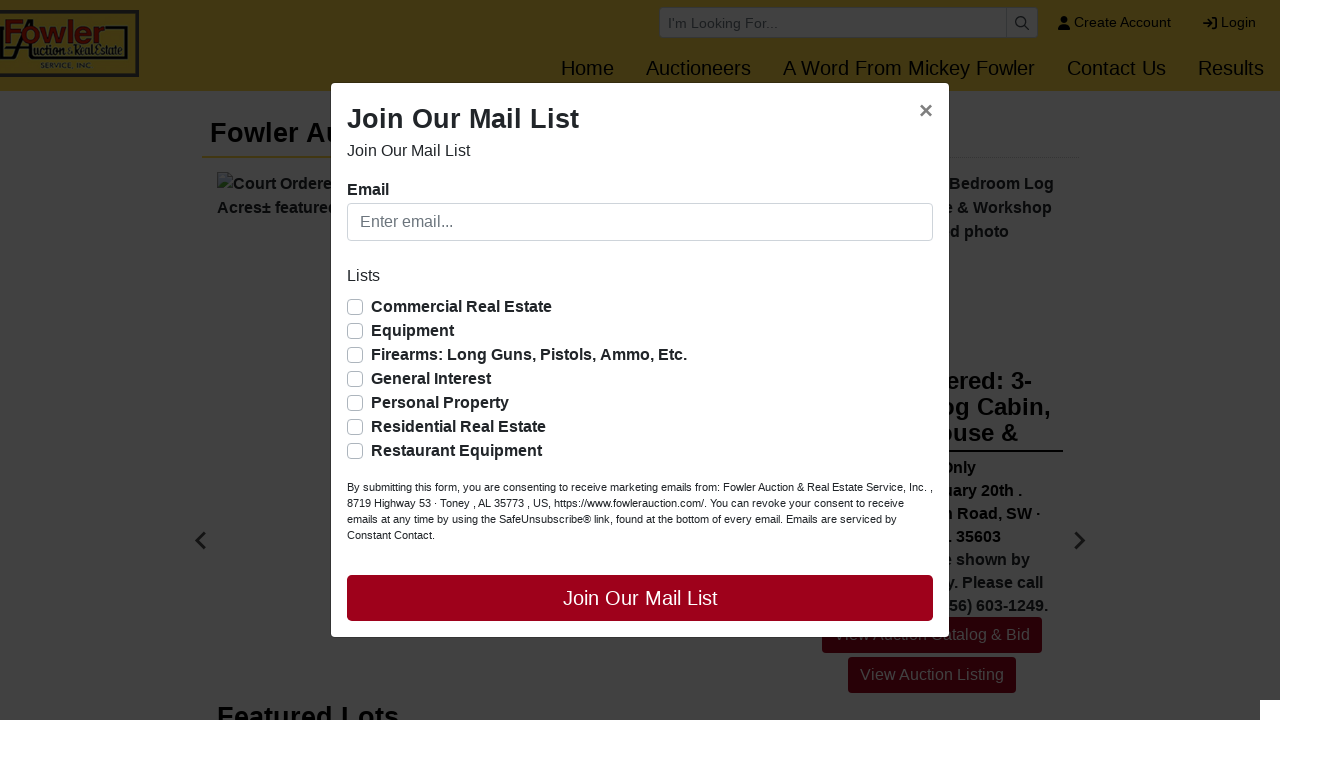

--- FILE ---
content_type: text/html; charset=UTF-8
request_url: https://www.fowlerauction.com/?samRedirect=login/index?url=https%3A%2F%2Fbid.fowlerauction.com%2F%3Fsale-reg%3D35118
body_size: 19944
content:
<!DOCTYPE html>
<html lang="en">
    <head>
        <meta charset="UTF-8">
        <title>Fowler Auction &amp; Real Estate Service</title>
        <meta name=description content="Fowler Auction &amp; Real Estate Service, a professional full-service real estate and auction company serving Alabama, Tennessee and Georgia.">
        <meta name=keywords content="professional auctioneer, online only auction, rural farm land, marknet alliance, personal property, alabama auctions, real estate for sale, bank foreclosures, estate auctions, heavy equipment, used firearms, tennessee auctions">
        <meta name="viewport" content="width=device-width, initial-scale=1, shrink-to-fit=no">

        <!-- For Facebook. Decides how the share and facebook links to your site will show -->
        <meta property="og:type" content="website" />
        <meta property="og:title" content="Fowler Auction &amp; Real Estate Service"  />
        <meta property="og:url" content="https://www.fowlerauction.com/" />
        <meta property="og:description" content="Fowler Auction &amp; Real Estate Service, a professional full-service real estate and auction company serving Alabama, Tennessee and Georgia." />
        <meta property="og:image" content="https://www.fowlerauction.com/images/logo.png" />

        <!-- Canonical Tag -->
        <link href="https://www.fowlerauction.com/" rel="canonical">
        <link rel="icon" href="https://www.fowlerauction.com/favicon.ico?version=1974">

                <!-- PRELOADING BLOCK -->


                <link rel="preload" as="script" href="https://www.marknetstreamline.website/js/depend.js?version=39">


                                            <link rel="stylesheet" type="text/css" href="https://www.fowlerauction.com/css/style.css?version=1974">

        <script data-cfasync="false" async src="https://www.marknetstreamline.website/js/depend.js?version=39"></script>

                                            <!-- Global site tag (gtag.js) - Google Analytics -->
                <script async src="https://www.googletagmanager.com/gtag/js?id=G-0KCFKZPJK5"></script>
                <script>
                    window.dataLayer = window.dataLayer || [];
                    function gtag(){dataLayer.push(arguments);}
                    gtag('js', new Date());
                    gtag('config', 'G-0KCFKZPJK5');
                </script>
                    
                    <!-- Facebook Pixel Code -->  <script>  !function(f,b,e,v,n,t,s)  {if(f.fbq)return;n=f.fbq=function(){n.callMethod?  n.callMethod.apply(n,arguments):n.queue.push(arguments)};  if(!f._fbq)f._fbq=n;n.push=n;n.loaded=!0;n.version='2.0';  n.queue=[];t=b.createElement(e);t.async=!0;  t.src=v;s=b.getElementsByTagName(e)[0];  s.parentNode.insertBefore(t,s)}(window,document,'script',  'https://connect.facebook.net/en_US/fbevents.js');   fbq('init', '156494891649874');   fbq('track', 'PageView');  </script>  <noscript>  <img height="1" width="1"   src="https://www.facebook.com/tr?id=156494891649874&ev=PageView  &noscript=1"/>  </noscript>  <!-- End Facebook Pixel Code -->


<!-- Google tag (gtag.js) --> <script async src="https://www.googletagmanager.com/gtag/js?id=AW-16548888764"></script> <script> window.dataLayer = window.dataLayer || []; function gtag(){dataLayer.push(arguments);} gtag('js', new Date()); gtag('config', 'AW-16548888764'); </script>


<!-- Google tag (gtag.js) -->
<script async src="https://www.googletagmanager.com/gtag/js?id=AW-11062365678"></script>
<script>
  window.dataLayer = window.dataLayer || [];
  function gtag(){dataLayer.push(arguments);}
  gtag('js', new Date());
  gtag('config', 'AW-11062365678');
</script>

<!-- Event snippet for Website traffic conversion page -->
<script>
  gtag('event', 'conversion', {'send_to': 'AW-11062365678/hFWaCOPZtocYEO6b-Zop'});
</script>

<script>
  gtag('config', 'AW-11062365678/8INRCJbykPUDEO6b-Zop', {
    'phone_conversion_number': '(256) 420-4454'
  });
</script>

<!-- Event snippet for Contact conversion page -->
<script>
  gtag('event', 'conversion', {'send_to': 'AW-11062365678/LzcvCOS5-IoYEO6b-Zop'});
</script>

<!-- Google tag (gtag.js) --> <script async src="https://www.googletagmanager.com/gtag/js?id=AW-16548888764"></script> <script> window.dataLayer = window.dataLayer || []; function gtag(){dataLayer.push(arguments);} gtag('js', new Date()); gtag('config', 'AW-16548888764'); </script>

<!-- Google tag (gtag.js) -->
<script async src="https://www.googletagmanager.com/gtag/js?id=AW-16548888764"></script>
<script>
  window.dataLayer = window.dataLayer || [];
  function gtag(){dataLayer.push(arguments);}
  gtag('js', new Date());

  gtag('config', 'AW-16548888764');
</script>

<!-- Event snippet for Page view conversion page -->
<script>
  gtag('event', 'conversion', {'send_to': 'AW-16548888764/z3pMCIn2wqsZELyBkNM9'});
</script>

<!-- Meta Pixel Code -->
<script>
!function(f,b,e,v,n,t,s)
{if(f.fbq)return;n=f.fbq=function(){n.callMethod?
n.callMethod.apply(n,arguments):n.queue.push(arguments)};
if(!f._fbq)f._fbq=n;n.push=n;n.loaded=!0;n.version='2.0';
n.queue=[];t=b.createElement(e);t.async=!0;
t.src=v;s=b.getElementsByTagName(e)[0];
s.parentNode.insertBefore(t,s)}(window, document,'script',
'https://connect.facebook.net/en_US/fbevents.js');
fbq('init', '6567353400055098');
fbq('track', 'PageView');
</script>
<noscript><img height="1" width="1" style="display:none"
src="https://www.facebook.com/tr?id=6567353400055098&ev=PageView&noscript=1"
/></noscript>
<!-- End Meta Pixel Code —>
        

                
        
    </head>


    <body>
                <div class="body-wrapper d-flex flex-column justify-content-between">
                <!-- Navigation -->
<nav class="header-navigation sticky-top"
	 data-shrink-logo-percentage=".5"
	 style="--shrink-font-size: 12">
	<!-- Desktop -->
	<div class="d-none custom-grid-container-lg navbar-desktop">
		<!-- Top Row -->
		<div class="full-width custom-grid-container px-2 navbar-top-row">
			<div class="full-width breakout-xxxl d-flex align-items-center justify-content-end">
				<div class="w-30">
					<form class="m-0 nav-search-form  submit-enter" action="/search/auctions/all-sales/ending-soon/all-categories/all-locations" method="get">
						<label for="navbar-desktop-search-input" class="sr-only">Browse Auctions</label>
						<div class="input-group input-group-sm">
							<input id="navbar-desktop-search-input" value="" name="terms" type="text" class="form-control" placeholder="I'm Looking For...">
							<div class="input-group-append">
								<button type="submit" class="input-group-text" aria-label="Search"><i class="far fa-magnifying-glass"></i></button>
							</div>
						</div>
					</form>
				</div>
								<ul class="my-0 ml-1 list-unstyled d-flex align-self-stretch align-items-stretch">
											<li class="nav-item d-flex nav-create-account">
							<a class="nav-link d-flex align-items-center align-self-stretch" href="/account/create"> <i class="fas fa-user mr-1"></i> Create Account</a>
						</li>
						<li class="nav-item d-flex nav-login">
							<a class="nav-link d-flex align-items-center align-self-stretch" href="/account/login?_target_path=https://www.fowlerauction.com/?samRedirect%3Dlogin%2Findex%253Furl%253Dhttps%253A%2F%2Fbid.fowlerauction.com%2F%253Fsale-reg%253D35118"><i class="fas fa-arrow-right-to-bracket mr-1"></i> Login</a>
						</li>
									</ul>
			</div>

		</div>
				<div class="full-width custom-grid-container navbar-bottom-row">
			<div class="full-width breakout-xxxl d-flex align-items-stretch justify-content-end">
				<ul class="nav">
																																												<li class="nav-item">
									<a target="_self"
									   class="nav-link align-self-center active"
																			   href="https://www.fowlerauction.com/">Home</a>
								</li>
																																																										<li class="nav-item">
									<a target="_self"
									   class="nav-link align-self-center active"
																			   href="https://www.fowlerauction.com/page/staff">Auctioneers</a>
								</li>
																																																										<li class="nav-item">
									<a target="_blank"
									   class="nav-link align-self-center active"
																			   href="https://www.fowlerauction.com/page/id/101/">A Word From Mickey Fowler</a>
								</li>
																																																																																																								<li class="nav-item">
									<a target="_blank"
									   class="nav-link align-self-center active"
																			   href="https://www.fowlerauction.com/support/contact">Contact Us</a>
								</li>
																																																										<li class="nav-item">
									<a target="_self"
									   class="nav-link align-self-center active"
																			   href="https://www.fowlerauction.com/search/auctions/all-sales/ending-soon/all-categories/all-locations?terms=">Results</a>
								</li>
																												</ul>
			</div>
		</div>
		<!-- Logo -->
		<div class="logo">
			<a href="/">
				<img src="https://www.fowlerauction.com/images/logo.png" alt="Company Logo">
			</a>
		</div>
	</div>

		<div class="full-width flex-column d-lg-none accordion navbar-mobile" id="navbar-mobile">
		<div class="px-2 d-flex justify-content-between">
						<a class="navbar-brand d-flex align-items-center" href="/">
				<img src="https://www.fowlerauction.com/images/logo.png" alt="Fowler Auction &amp; Real Estate Service, Inc. Logo">
			</a>
												<div class="align-content-center">
				<button class="btn btn-link" type="button" data-toggle="collapse" data-target="#navbar-mobile-search" aria-controls="navbar-mobile-search" aria-expanded="false" aria-label="Toggle search bar">
					<i class="far fa-magnifying-glass"></i>
				</button>
								<button class="navbar-toggler" type="button" data-toggle="collapse" data-target="#navbar-mobile-links" aria-controls="navbar-mobile-links" aria-expanded="false" aria-label="Toggle navigation">
					<i class="far fa-bars"></i>
				</button>
			</div>
		</div>

				<div class="navbar-mobile-links">
			<div class="collapse navbar-collapse" id="navbar-mobile-links" data-parent="#navbar-mobile">
				<ul class="navbar-nav accordion align-items-stretch" >
																																												<li class="nav-item">
									<a target="_self"
									   class="nav-link px-2"
																			   href="https://www.fowlerauction.com/">Home</a>
								</li>
							
												
																																							<li class="nav-item">
									<a target="_self"
									   class="nav-link px-2"
																			   href="https://www.fowlerauction.com/page/staff">Auctioneers</a>
								</li>
							
												
																																							<li class="nav-item">
									<a target="_blank"
									   class="nav-link px-2"
																			   href="https://www.fowlerauction.com/page/id/101/">A Word From Mickey Fowler</a>
								</li>
							
												
																							
																							
																																							<li class="nav-item">
									<a target="_blank"
									   class="nav-link px-2"
																			   href="https://www.fowlerauction.com/support/contact">Contact Us</a>
								</li>
							
												
																																							<li class="nav-item">
									<a target="_self"
									   class="nav-link px-2"
																			   href="https://www.fowlerauction.com/search/auctions/all-sales/ending-soon/all-categories/all-locations?terms=">Results</a>
								</li>
							
												
																					<li class="nav-item nav-create-account">
							<a class="px-2 nav-link align-self-center" href="/account/create"> <i class="fas fa-user"></i> Create Account</a>
						</li>
						<li class="nav-item nav-login">
							<a class="px-2 nav-link align-self-center" href="/account/login?_target_path=https://www.fowlerauction.com/?samRedirect%3Dlogin%2Findex%253Furl%253Dhttps%253A%2F%2Fbid.fowlerauction.com%2F%253Fsale-reg%253D35118"><i class="fas fa-arrow-right-to-bracket"></i> Login</a>
						</li>
									</ul>
			</div>
		</div>

				<div class="collapse navbar-collapse navbar-mobile-search" id="navbar-mobile-search" data-parent="#navbar-mobile">
						<div class="p-2">
				<div class="rounded d-flex align-content-center">
					<form class="d-flex m-0 p-0 w-100 nav-search-form  submit-enter" action="/search/auctions/all-sales/ending-soon/all-categories/all-locations" method="get">
						<label for="navbar-mobile-search-input" class="sr-only">Search</label>
						<div class="input-group mx-1 align-self-center">
							<div class="input-group-prepend">
								<span class="input-group-text"><i class="far fa-magnifying-glass"></i></span>
							</div>
							<input id="navbar-mobile-search-input" value="" name="terms" type="text" class="form-control" placeholder="I'm Looking For...">
						</div>
						<button class="btn btn-primary">Search</button>
					</form>
				</div>
			</div>
		</div>
	</div>
</nav>

                <div class="home-page">
                        

<div class="top-section hero-project-container" >
						<div class="container py-3 d-flex justify-content-center">
				<div class="col-12 col-md-10 px-0 px-md-4 py-2 main-slider">
					
<div class="section-header d-flex">
	<h2 class="pb-1 pl-2">Fowler Auction's Featured Auctions</h2>
	<a class="btn btn-sm mr-auto ml-2 align-self-center d-none d-md-block" href="/search/auctions/all-sales/ending-soon/all-categories/all-locations">View All</a>
</div>



<div class="splide main-slider-items" data-splide="{&quot;perPage&quot;:1,&quot;autoplay&quot;:true,&quot;type&quot;:&quot;loop&quot;,&quot;interval&quot;:5000}">
	<div class="splide__track">
		<ul class="splide__list">
															

		
						

		<div class="splide__slide col-12 px-0">
			<div class="d-flex flex-column flex-md-row flex-wrap slider-item">
				<!-- Featured Image -->
				<div class="col-md-8 align-self-start">
					<div class="featured-image image-wrapper ratio-4x3">
						<a href="/auction/court-ordered--3-bedroom-log-cabin-guest-house--workshop-on-3-acres-79883/details">
							<img class="w-100 position-absolute-fill "
				                 src="https://assets.marknetalliance.com/projects/79883/photos/700x700/img_1766526222335654719.jpg"
								 alt="Court Ordered:  3-Bedroom Log Cabin, Guest House &amp; Workshop On 3 Acres± featured photo" title="Court Ordered:  3-Bedroom Log Cabin, Guest House &amp; Workshop On 3 Acres± featured photo"
							>
						</a>
					</div>
				</div>
				<!-- Info -->
				<div class="col-md-4 d-flex flex-column align-self-stretch">
																	
						<div class="d-none d-lg-block secondary-image ratio-4x3 image-wrapper">
							<a href="/auction/court-ordered--3-bedroom-log-cabin-guest-house--workshop-on-3-acres-79883/details">
								<img class="w-100 position-absolute-fill "
					                 src="https://assets.marknetalliance.com/projects/79883/photos/300x300/img_1766525982935877429.jpg"
									 alt="Court Ordered:  3-Bedroom Log Cabin, Guest House &amp; Workshop On 3 Acres± featured photo" title="Court Ordered:  3-Bedroom Log Cabin, Guest House &amp; Workshop On 3 Acres± featured photo"
								>
							</a>
						</div>
										<p class="text-center mb-1 pb-1 project-title">
						Court Ordered:  3-Bedroom Log Cabin, Guest House &amp; Workshop On 3 Acres±
					</p>
					<p class="text-center mb-0 project-type">
						Online Only
					</p>
					<p class="text-center mb-0 project-date">
						Tuesday, January 20th .
					</p>
					<p class="text-center mb-0 project-location">
						2023 Mud Tavern Road, SW · Decatur, AL 35603
					</p>
											<p class="text-center mb-0 project-preview">Property will be shown by appointment only.  Please call Daniel Culps at (256) 603-1249.</p>
										<div class="project-buttons d-flex flex-column mt-auto">
						<!-- View Catalog -->
																					<a href="https://bids.fowlerauction.com/auctions/41863-court-ordered--3-bedroom-log-cabin-guest-house--workshop-on-3-acres-" class=" mb-1 btn btn-primary mx-auto view-catalog">View Auction Catalog &amp; Bid</a>
																			<a href="/auction/court-ordered--3-bedroom-log-cabin-guest-house--workshop-on-3-acres-79883/details" class="mb-1 btn btn-primary mx-auto view-project">View Auction Listing</a>
					</div>
				</div>
									<div class="d-none d-lg-block col-lg-12">
						<div class="d-flex mb-1 section-header additional-title">
							<p class="pb-1 mb-0">Featured Lots</p>
						</div>
						<div class="row no-gutters justify-content-start align-items-stretch additional-images">
																							
								<div class="col-2 p-1">
								<a href="/auction/court-ordered--3-bedroom-log-cabin-guest-house--workshop-on-3-acres-79883/details">
									<div class="image">
										<img class="mx-auto lazyload"
										     data-src="https://assets.marknetalliance.com/projects/79883/photos/200x200/img_1766525982935877429.jpg"
										     src="https://assets.marknetalliance.com/websites/images/default/default_image.jpg"
											 alt="Featured Photo 1"
										>
									</div>
									<p class="mb-0 w-100 text-center text-truncate"></p>
								</a>
							</div>
																							
								<div class="col-2 p-1">
								<a href="/auction/court-ordered--3-bedroom-log-cabin-guest-house--workshop-on-3-acres-79883/details">
									<div class="image">
										<img class="mx-auto lazyload"
										     data-src="https://assets.marknetalliance.com/projects/79883/photos/200x200/img_1766525919512319805.jpg"
										     src="https://assets.marknetalliance.com/websites/images/default/default_image.jpg"
											 alt="Featured Photo 2"
										>
									</div>
									<p class="mb-0 w-100 text-center text-truncate"></p>
								</a>
							</div>
																							
								<div class="col-2 p-1">
								<a href="/auction/court-ordered--3-bedroom-log-cabin-guest-house--workshop-on-3-acres-79883/details">
									<div class="image">
										<img class="mx-auto lazyload"
										     data-src="https://assets.marknetalliance.com/projects/79883/photos/200x200/img_1766525987111597242.jpg"
										     src="https://assets.marknetalliance.com/websites/images/default/default_image.jpg"
											 alt="Featured Photo 3"
										>
									</div>
									<p class="mb-0 w-100 text-center text-truncate"></p>
								</a>
							</div>
																							
								<div class="col-2 p-1">
								<a href="/auction/court-ordered--3-bedroom-log-cabin-guest-house--workshop-on-3-acres-79883/details">
									<div class="image">
										<img class="mx-auto lazyload"
										     data-src="https://assets.marknetalliance.com/projects/79883/photos/200x200/img_1766525922210388229.jpg"
										     src="https://assets.marknetalliance.com/websites/images/default/default_image.jpg"
											 alt="Featured Photo 4"
										>
									</div>
									<p class="mb-0 w-100 text-center text-truncate"></p>
								</a>
							</div>
																							
								<div class="col-2 p-1">
								<a href="/auction/court-ordered--3-bedroom-log-cabin-guest-house--workshop-on-3-acres-79883/details">
									<div class="image">
										<img class="mx-auto lazyload"
										     data-src="https://assets.marknetalliance.com/projects/79883/photos/200x200/img_1766525925115365980.jpg"
										     src="https://assets.marknetalliance.com/websites/images/default/default_image.jpg"
											 alt="Featured Photo 5"
										>
									</div>
									<p class="mb-0 w-100 text-center text-truncate"></p>
								</a>
							</div>
																							
								<div class="col-2 p-1">
								<a href="/auction/court-ordered--3-bedroom-log-cabin-guest-house--workshop-on-3-acres-79883/details">
									<div class="image">
										<img class="mx-auto lazyload"
										     data-src="https://assets.marknetalliance.com/projects/79883/photos/200x200/img_1766525929302334793.jpg"
										     src="https://assets.marknetalliance.com/websites/images/default/default_image.jpg"
											 alt="Featured Photo 6"
										>
									</div>
									<p class="mb-0 w-100 text-center text-truncate"></p>
								</a>
							</div>
													</div>
					</div>
							</div>
		</div>
																

		
						

		<div class="splide__slide col-12 px-0">
			<div class="d-flex flex-column flex-md-row flex-wrap slider-item">
				<!-- Featured Image -->
				<div class="col-md-8 align-self-start">
					<div class="featured-image image-wrapper ratio-4x3">
						<a href="/auction/court-ordered--shop-tools--home-furnishings-79970/details">
							<img class="w-100 position-absolute-fill lazyload"
				                 data-src="https://assets.marknetalliance.com/projects/79970/photos/700x700/img_1767821405278072618.jpg"
								 alt="Court Ordered:  Shop Tools &amp; Home Furnishings featured photo" title="Court Ordered:  Shop Tools &amp; Home Furnishings featured photo"
							>
						</a>
					</div>
				</div>
				<!-- Info -->
				<div class="col-md-4 d-flex flex-column align-self-stretch">
																	
						<div class="d-none d-lg-block secondary-image ratio-4x3 image-wrapper">
							<a href="/auction/court-ordered--shop-tools--home-furnishings-79970/details">
								<img class="w-100 position-absolute-fill lazyload"
					                 data-src="https://assets.marknetalliance.com/projects/79970/photos/300x300/img_1767821412783516716.jpg"
									 alt="Court Ordered:  Shop Tools &amp; Home Furnishings featured photo" title="Court Ordered:  Shop Tools &amp; Home Furnishings featured photo"
								>
							</a>
						</div>
										<p class="text-center mb-1 pb-1 project-title">
						Court Ordered:  Shop Tools &amp; Home Furnishings
					</p>
					<p class="text-center mb-0 project-type">
						Online Only
					</p>
					<p class="text-center mb-0 project-date">
						Tuesday, January 20th .
					</p>
					<p class="text-center mb-0 project-location">
						2023 Mud Tavern Road, SW · Decatur, AL 35603
					</p>
											<p class="text-center mb-0 project-preview">Tuesday, January 20th (Auction Day) Between 11 AM - 1 PM.</p>
										<div class="project-buttons d-flex flex-column mt-auto">
						<!-- View Catalog -->
																					<a href="https://bids.fowlerauction.com/auctions/45228-court-ordered--shop-tools--home-furnishings" class=" mb-1 btn btn-primary mx-auto view-catalog">View Auction Catalog &amp; Bid</a>
																			<a href="/auction/court-ordered--shop-tools--home-furnishings-79970/details" class="mb-1 btn btn-primary mx-auto view-project">View Auction Listing</a>
					</div>
				</div>
									<div class="d-none d-lg-block col-lg-12">
						<div class="d-flex mb-1 section-header additional-title">
							<p class="pb-1 mb-0">Featured Lots</p>
						</div>
						<div class="row no-gutters justify-content-start align-items-stretch additional-images">
																							
								<div class="col-2 p-1">
								<a href="/auction/court-ordered--shop-tools--home-furnishings-79970/details">
									<div class="image">
										<img class="mx-auto lazyload"
										     data-src="https://assets.marknetalliance.com/projects/79970/photos/200x200/img_1767821412783516716.jpg"
										     src="https://assets.marknetalliance.com/websites/images/default/default_image.jpg"
											 alt="Featured Photo 1"
										>
									</div>
									<p class="mb-0 w-100 text-center text-truncate"></p>
								</a>
							</div>
																							
								<div class="col-2 p-1">
								<a href="/auction/court-ordered--shop-tools--home-furnishings-79970/details">
									<div class="image">
										<img class="mx-auto lazyload"
										     data-src="https://assets.marknetalliance.com/projects/79970/photos/200x200/img_1767821422497620995.jpg"
										     src="https://assets.marknetalliance.com/websites/images/default/default_image.jpg"
											 alt="Featured Photo 2"
										>
									</div>
									<p class="mb-0 w-100 text-center text-truncate"></p>
								</a>
							</div>
																							
								<div class="col-2 p-1">
								<a href="/auction/court-ordered--shop-tools--home-furnishings-79970/details">
									<div class="image">
										<img class="mx-auto lazyload"
										     data-src="https://assets.marknetalliance.com/projects/79970/photos/200x200/img_1767821430940464809.jpg"
										     src="https://assets.marknetalliance.com/websites/images/default/default_image.jpg"
											 alt="Featured Photo 3"
										>
									</div>
									<p class="mb-0 w-100 text-center text-truncate"></p>
								</a>
							</div>
																							
								<div class="col-2 p-1">
								<a href="/auction/court-ordered--shop-tools--home-furnishings-79970/details">
									<div class="image">
										<img class="mx-auto lazyload"
										     data-src="https://assets.marknetalliance.com/projects/79970/photos/200x200/img_1767821434453650258.jpg"
										     src="https://assets.marknetalliance.com/websites/images/default/default_image.jpg"
											 alt="Featured Photo 4"
										>
									</div>
									<p class="mb-0 w-100 text-center text-truncate"></p>
								</a>
							</div>
																							
								<div class="col-2 p-1">
								<a href="/auction/court-ordered--shop-tools--home-furnishings-79970/details">
									<div class="image">
										<img class="mx-auto lazyload"
										     data-src="https://assets.marknetalliance.com/projects/79970/photos/200x200/img_1767821455314748925.jpg"
										     src="https://assets.marknetalliance.com/websites/images/default/default_image.jpg"
											 alt="Featured Photo 5"
										>
									</div>
									<p class="mb-0 w-100 text-center text-truncate"></p>
								</a>
							</div>
																							
								<div class="col-2 p-1">
								<a href="/auction/court-ordered--shop-tools--home-furnishings-79970/details">
									<div class="image">
										<img class="mx-auto lazyload"
										     data-src="https://assets.marknetalliance.com/projects/79970/photos/200x200/img_1767821465267777986.jpg"
										     src="https://assets.marknetalliance.com/websites/images/default/default_image.jpg"
											 alt="Featured Photo 6"
										>
									</div>
									<p class="mb-0 w-100 text-center text-truncate"></p>
								</a>
							</div>
													</div>
					</div>
							</div>
		</div>
																

		
						

		<div class="splide__slide col-12 px-0">
			<div class="d-flex flex-column flex-md-row flex-wrap slider-item">
				<!-- Featured Image -->
				<div class="col-md-8 align-self-start">
					<div class="featured-image image-wrapper ratio-4x3">
						<a href="/auction/contractor-retirement-auction--construction-equipment-trucks-trailers--more-79957/details">
							<img class="w-100 position-absolute-fill lazyload"
				                 data-src="https://assets.marknetalliance.com/projects/79957/photos/700x700/img_1767823702711385892.jpg"
								 alt="Contractor Retirement Auction:  Construction Equipment, Trucks, Trailers &amp; More featured photo" title="Contractor Retirement Auction:  Construction Equipment, Trucks, Trailers &amp; More featured photo"
							>
						</a>
					</div>
				</div>
				<!-- Info -->
				<div class="col-md-4 d-flex flex-column align-self-stretch">
																	
						<div class="d-none d-lg-block secondary-image ratio-4x3 image-wrapper">
							<a href="/auction/contractor-retirement-auction--construction-equipment-trucks-trailers--more-79957/details">
								<img class="w-100 position-absolute-fill lazyload"
					                 data-src="https://assets.marknetalliance.com/projects/79957/photos/300x300/img_1767823729646579328.jpg"
									 alt="Contractor Retirement Auction:  Construction Equipment, Trucks, Trailers &amp; More featured photo" title="Contractor Retirement Auction:  Construction Equipment, Trucks, Trailers &amp; More featured photo"
								>
							</a>
						</div>
										<p class="text-center mb-1 pb-1 project-title">
						Contractor Retirement Auction:  Construction Equipment, Trucks, Trailers &amp; More
					</p>
					<p class="text-center mb-0 project-type">
						Online Only
					</p>
					<p class="text-center mb-0 project-date">
						Monday, Jan. 26th ·
					</p>
					<p class="text-center mb-0 project-location">
						127 Hayden Street · New Hope, AL 35760
					</p>
											<p class="text-center mb-0 project-preview">Monday, January 26th (Auction Day) between 11 AM - 1 PM.</p>
										<div class="project-buttons d-flex flex-column mt-auto">
						<!-- View Catalog -->
																					<a href="https://bids.fowlerauction.com/auctions/45247-contractor-retirement-auction--construction-equipment-trucks-trailers--more" class=" mb-1 btn btn-primary mx-auto view-catalog">View Auction Catalog &amp; Bid</a>
																			<a href="/auction/contractor-retirement-auction--construction-equipment-trucks-trailers--more-79957/details" class="mb-1 btn btn-primary mx-auto view-project">View Auction Listing</a>
					</div>
				</div>
									<div class="d-none d-lg-block col-lg-12">
						<div class="d-flex mb-1 section-header additional-title">
							<p class="pb-1 mb-0">Featured Lots</p>
						</div>
						<div class="row no-gutters justify-content-start align-items-stretch additional-images">
																							
								<div class="col-2 p-1">
								<a href="/auction/contractor-retirement-auction--construction-equipment-trucks-trailers--more-79957/details">
									<div class="image">
										<img class="mx-auto lazyload"
										     data-src="https://assets.marknetalliance.com/projects/79957/photos/200x200/img_1767823729646579328.jpg"
										     src="https://assets.marknetalliance.com/websites/images/default/default_image.jpg"
											 alt="Featured Photo 1"
										>
									</div>
									<p class="mb-0 w-100 text-center text-truncate"></p>
								</a>
							</div>
																							
								<div class="col-2 p-1">
								<a href="/auction/contractor-retirement-auction--construction-equipment-trucks-trailers--more-79957/details">
									<div class="image">
										<img class="mx-auto lazyload"
										     data-src="https://assets.marknetalliance.com/projects/79957/photos/200x200/img_1767823740140832393.jpg"
										     src="https://assets.marknetalliance.com/websites/images/default/default_image.jpg"
											 alt="Featured Photo 2"
										>
									</div>
									<p class="mb-0 w-100 text-center text-truncate"></p>
								</a>
							</div>
																							
								<div class="col-2 p-1">
								<a href="/auction/contractor-retirement-auction--construction-equipment-trucks-trailers--more-79957/details">
									<div class="image">
										<img class="mx-auto lazyload"
										     data-src="https://assets.marknetalliance.com/projects/79957/photos/200x200/img_1767823770440858993.jpg"
										     src="https://assets.marknetalliance.com/websites/images/default/default_image.jpg"
											 alt="Featured Photo 3"
										>
									</div>
									<p class="mb-0 w-100 text-center text-truncate"></p>
								</a>
							</div>
																							
								<div class="col-2 p-1">
								<a href="/auction/contractor-retirement-auction--construction-equipment-trucks-trailers--more-79957/details">
									<div class="image">
										<img class="mx-auto lazyload"
										     data-src="https://assets.marknetalliance.com/projects/79957/photos/200x200/img_1767823798802887542.jpg"
										     src="https://assets.marknetalliance.com/websites/images/default/default_image.jpg"
											 alt="Featured Photo 4"
										>
									</div>
									<p class="mb-0 w-100 text-center text-truncate"></p>
								</a>
							</div>
																							
								<div class="col-2 p-1">
								<a href="/auction/contractor-retirement-auction--construction-equipment-trucks-trailers--more-79957/details">
									<div class="image">
										<img class="mx-auto lazyload"
										     data-src="https://assets.marknetalliance.com/projects/79957/photos/200x200/img_1767823811322946597.jpg"
										     src="https://assets.marknetalliance.com/websites/images/default/default_image.jpg"
											 alt="Featured Photo 5"
										>
									</div>
									<p class="mb-0 w-100 text-center text-truncate"></p>
								</a>
							</div>
																							
								<div class="col-2 p-1">
								<a href="/auction/contractor-retirement-auction--construction-equipment-trucks-trailers--more-79957/details">
									<div class="image">
										<img class="mx-auto lazyload"
										     data-src="https://assets.marknetalliance.com/projects/79957/photos/200x200/img_1767823820319973627.jpg"
										     src="https://assets.marknetalliance.com/websites/images/default/default_image.jpg"
											 alt="Featured Photo 6"
										>
									</div>
									<p class="mb-0 w-100 text-center text-truncate"></p>
								</a>
							</div>
													</div>
					</div>
							</div>
		</div>
																

		
						

		<div class="splide__slide col-12 px-0">
			<div class="d-flex flex-column flex-md-row flex-wrap slider-item">
				<!-- Featured Image -->
				<div class="col-md-8 align-self-start">
					<div class="featured-image image-wrapper ratio-4x3">
						<a href="/auction/restaurant-equipment--appliances-serviceware-furniture--decor-79898/details">
							<img class="w-100 position-absolute-fill lazyload"
				                 data-src="https://assets.marknetalliance.com/projects/79898/photos/700x700/img_1767025066608182864.jpg"
								 alt="Restaurant Equipment:  Appliances, Serviceware, Furniture &amp; Decor featured photo" title="Restaurant Equipment:  Appliances, Serviceware, Furniture &amp; Decor featured photo"
							>
						</a>
					</div>
				</div>
				<!-- Info -->
				<div class="col-md-4 d-flex flex-column align-self-stretch">
																	
						<div class="d-none d-lg-block secondary-image ratio-4x3 image-wrapper">
							<a href="/auction/restaurant-equipment--appliances-serviceware-furniture--decor-79898/details">
								<img class="w-100 position-absolute-fill lazyload"
					                 data-src="https://assets.marknetalliance.com/projects/79898/photos/300x300/img_1767025079630236771.jpg"
									 alt="Restaurant Equipment:  Appliances, Serviceware, Furniture &amp; Decor featured photo" title="Restaurant Equipment:  Appliances, Serviceware, Furniture &amp; Decor featured photo"
								>
							</a>
						</div>
										<p class="text-center mb-1 pb-1 project-title">
						Restaurant Equipment:  Appliances, Serviceware, Furniture &amp; Decor
					</p>
					<p class="text-center mb-0 project-type">
						Online Only
					</p>
					<p class="text-center mb-0 project-date">
						Tuesday, Jan. 27th ·
					</p>
					<p class="text-center mb-0 project-location">
						720 Pratt Avenue, NE · Huntsville, AL 35801
					</p>
											<p class="text-center mb-0 project-preview">Tuesday, January 27th (Auction Day) Between 11 AM - 1 PM.</p>
										<div class="project-buttons d-flex flex-column mt-auto">
						<!-- View Catalog -->
																					<a href="https://bids.fowlerauction.com/auctions/45181-restaurant-equipment--appliances-serviceware-furniture--decor" class=" mb-1 btn btn-primary mx-auto view-catalog">View Auction Catalog &amp; Bid</a>
																			<a href="/auction/restaurant-equipment--appliances-serviceware-furniture--decor-79898/details" class="mb-1 btn btn-primary mx-auto view-project">View Auction Listing</a>
					</div>
				</div>
									<div class="d-none d-lg-block col-lg-12">
						<div class="d-flex mb-1 section-header additional-title">
							<p class="pb-1 mb-0">Featured Lots</p>
						</div>
						<div class="row no-gutters justify-content-start align-items-stretch additional-images">
																							
								<div class="col-2 p-1">
								<a href="/auction/restaurant-equipment--appliances-serviceware-furniture--decor-79898/details">
									<div class="image">
										<img class="mx-auto lazyload"
										     data-src="https://assets.marknetalliance.com/projects/79898/photos/200x200/img_1767025079630236771.jpg"
										     src="https://assets.marknetalliance.com/websites/images/default/default_image.jpg"
											 alt="Featured Photo 1"
										>
									</div>
									<p class="mb-0 w-100 text-center text-truncate"></p>
								</a>
							</div>
																							
								<div class="col-2 p-1">
								<a href="/auction/restaurant-equipment--appliances-serviceware-furniture--decor-79898/details">
									<div class="image">
										<img class="mx-auto lazyload"
										     data-src="https://assets.marknetalliance.com/projects/79898/photos/200x200/img_1767025088314337961.jpg"
										     src="https://assets.marknetalliance.com/websites/images/default/default_image.jpg"
											 alt="Featured Photo 2"
										>
									</div>
									<p class="mb-0 w-100 text-center text-truncate"></p>
								</a>
							</div>
																							
								<div class="col-2 p-1">
								<a href="/auction/restaurant-equipment--appliances-serviceware-furniture--decor-79898/details">
									<div class="image">
										<img class="mx-auto lazyload"
										     data-src="https://assets.marknetalliance.com/projects/79898/photos/200x200/img_1767025095182450419.jpg"
										     src="https://assets.marknetalliance.com/websites/images/default/default_image.jpg"
											 alt="Featured Photo 3"
										>
									</div>
									<p class="mb-0 w-100 text-center text-truncate"></p>
								</a>
							</div>
																							
								<div class="col-2 p-1">
								<a href="/auction/restaurant-equipment--appliances-serviceware-furniture--decor-79898/details">
									<div class="image">
										<img class="mx-auto lazyload"
										     data-src="https://assets.marknetalliance.com/projects/79898/photos/200x200/img_1767025099661719685.jpg"
										     src="https://assets.marknetalliance.com/websites/images/default/default_image.jpg"
											 alt="Featured Photo 4"
										>
									</div>
									<p class="mb-0 w-100 text-center text-truncate"></p>
								</a>
							</div>
																							
								<div class="col-2 p-1">
								<a href="/auction/restaurant-equipment--appliances-serviceware-furniture--decor-79898/details">
									<div class="image">
										<img class="mx-auto lazyload"
										     data-src="https://assets.marknetalliance.com/projects/79898/photos/200x200/img_1767025110966617232.jpg"
										     src="https://assets.marknetalliance.com/websites/images/default/default_image.jpg"
											 alt="Featured Photo 5"
										>
									</div>
									<p class="mb-0 w-100 text-center text-truncate"></p>
								</a>
							</div>
																							
								<div class="col-2 p-1">
								<a href="/auction/restaurant-equipment--appliances-serviceware-furniture--decor-79898/details">
									<div class="image">
										<img class="mx-auto lazyload"
										     data-src="https://assets.marknetalliance.com/projects/79898/photos/200x200/img_1767025120135749510.jpg"
										     src="https://assets.marknetalliance.com/websites/images/default/default_image.jpg"
											 alt="Featured Photo 6"
										>
									</div>
									<p class="mb-0 w-100 text-center text-truncate"></p>
								</a>
							</div>
													</div>
					</div>
							</div>
		</div>
																

		
						

		<div class="splide__slide col-12 px-0">
			<div class="d-flex flex-column flex-md-row flex-wrap slider-item">
				<!-- Featured Image -->
				<div class="col-md-8 align-self-start">
					<div class="featured-image image-wrapper ratio-4x3">
						<a href="/auction/customer-appreciation-day-2026-with-chicken-stew--door-prizes--our-thanks-to-you-79845/details">
							<img class="w-100 position-absolute-fill lazyload"
				                 data-src="https://assets.marknetalliance.com/projects/79845/photos/700x700/img_1766172071630897859.jpg"
								 alt="Customer Appreciation Day 2026 With Chicken Stew • Door Prizes • Our Thanks to You featured photo" title="Customer Appreciation Day 2026 With Chicken Stew • Door Prizes • Our Thanks to You featured photo"
							>
						</a>
					</div>
				</div>
				<!-- Info -->
				<div class="col-md-4 d-flex flex-column align-self-stretch">
																	
						<div class="d-none d-lg-block secondary-image ratio-4x3 image-wrapper">
							<a href="/auction/customer-appreciation-day-2026-with-chicken-stew--door-prizes--our-thanks-to-you-79845/details">
								<img class="w-100 position-absolute-fill lazyload"
					                 data-src="https://assets.marknetalliance.com/projects/79845/photos/300x300/img_1767199375770839721.jpg"
									 alt="Customer Appreciation Day 2026 With Chicken Stew • Door Prizes • Our Thanks to You featured photo" title="Customer Appreciation Day 2026 With Chicken Stew • Door Prizes • Our Thanks to You featured photo"
								>
							</a>
						</div>
										<p class="text-center mb-1 pb-1 project-title">
						Customer Appreciation Day 2026 With Chicken Stew • Door Prizes • Our Thanks to You
					</p>
					<p class="text-center mb-0 project-type">
						On-site bidding
					</p>
					<p class="text-center mb-0 project-date">
						Friday, January 30th, 2026 ·
					</p>
					<p class="text-center mb-0 project-location">
						8719 Highway 53 · Toney, AL 35773
					</p>
											<p class="text-center mb-0 project-preview">Complimentary warm chicken stew will be served from 10 AM - 1 PM.  Drawings for door prizes will be drawn throughout the day.</p>
										<div class="project-buttons d-flex flex-column mt-auto">
						<!-- View Catalog -->
												<a href="/auction/customer-appreciation-day-2026-with-chicken-stew--door-prizes--our-thanks-to-you-79845/details" class="mb-1 btn btn-primary mx-auto view-project">View Auction Listing</a>
					</div>
				</div>
									<div class="d-none d-lg-block col-lg-12">
						<div class="d-flex mb-1 section-header additional-title">
							<p class="pb-1 mb-0">Featured Lots</p>
						</div>
						<div class="row no-gutters justify-content-start align-items-stretch additional-images">
																							
								<div class="col-2 p-1">
								<a href="/auction/customer-appreciation-day-2026-with-chicken-stew--door-prizes--our-thanks-to-you-79845/details">
									<div class="image">
										<img class="mx-auto lazyload"
										     data-src="https://assets.marknetalliance.com/projects/79845/photos/200x200/img_1767199375770839721.jpg"
										     src="https://assets.marknetalliance.com/websites/images/default/default_image.jpg"
											 alt="Featured Photo 1"
										>
									</div>
									<p class="mb-0 w-100 text-center text-truncate"></p>
								</a>
							</div>
																							
								<div class="col-2 p-1">
								<a href="/auction/customer-appreciation-day-2026-with-chicken-stew--door-prizes--our-thanks-to-you-79845/details">
									<div class="image">
										<img class="mx-auto lazyload"
										     data-src="https://assets.marknetalliance.com/projects/79845/photos/200x200/img_1767199377139033555.jpg"
										     src="https://assets.marknetalliance.com/websites/images/default/default_image.jpg"
											 alt="Featured Photo 2"
										>
									</div>
									<p class="mb-0 w-100 text-center text-truncate"></p>
								</a>
							</div>
																							
								<div class="col-2 p-1">
								<a href="/auction/customer-appreciation-day-2026-with-chicken-stew--door-prizes--our-thanks-to-you-79845/details">
									<div class="image">
										<img class="mx-auto lazyload"
										     data-src="https://assets.marknetalliance.com/projects/79845/photos/200x200/img_1767199378547879156.jpg"
										     src="https://assets.marknetalliance.com/websites/images/default/default_image.jpg"
											 alt="Featured Photo 3"
										>
									</div>
									<p class="mb-0 w-100 text-center text-truncate"></p>
								</a>
							</div>
																							
								<div class="col-2 p-1">
								<a href="/auction/customer-appreciation-day-2026-with-chicken-stew--door-prizes--our-thanks-to-you-79845/details">
									<div class="image">
										<img class="mx-auto lazyload"
										     data-src="https://assets.marknetalliance.com/projects/79845/photos/200x200/img_1767199379886118270.jpg"
										     src="https://assets.marknetalliance.com/websites/images/default/default_image.jpg"
											 alt="Featured Photo 4"
										>
									</div>
									<p class="mb-0 w-100 text-center text-truncate"></p>
								</a>
							</div>
																							
								<div class="col-2 p-1">
								<a href="/auction/customer-appreciation-day-2026-with-chicken-stew--door-prizes--our-thanks-to-you-79845/details">
									<div class="image">
										<img class="mx-auto lazyload"
										     data-src="https://assets.marknetalliance.com/projects/79845/photos/200x200/img_1767199380894981838.jpg"
										     src="https://assets.marknetalliance.com/websites/images/default/default_image.jpg"
											 alt="Featured Photo 5"
										>
									</div>
									<p class="mb-0 w-100 text-center text-truncate"></p>
								</a>
							</div>
																							
								<div class="col-2 p-1">
								<a href="/auction/customer-appreciation-day-2026-with-chicken-stew--door-prizes--our-thanks-to-you-79845/details">
									<div class="image">
										<img class="mx-auto lazyload"
										     data-src="https://assets.marknetalliance.com/projects/79845/photos/200x200/img_1767199382471625700.jpg"
										     src="https://assets.marknetalliance.com/websites/images/default/default_image.jpg"
											 alt="Featured Photo 6"
										>
									</div>
									<p class="mb-0 w-100 text-center text-truncate"></p>
								</a>
							</div>
													</div>
					</div>
							</div>
		</div>
																

		
						

		<div class="splide__slide col-12 px-0">
			<div class="d-flex flex-column flex-md-row flex-wrap slider-item">
				<!-- Featured Image -->
				<div class="col-md-8 align-self-start">
					<div class="featured-image image-wrapper ratio-4x3">
						<a href="/auction/winter-consignment-auction--constructionfarm-equip-tractors-trucks-trailers--cars-79743/details">
							<img class="w-100 position-absolute-fill lazyload"
				                 data-src="https://assets.marknetalliance.com/projects/79743/photos/700x700/img_1765225013620120747.jpg"
								 alt="Winter Consignment Auction:  Construction/Farm Equip., Tractors, Trucks, Trailers &amp; Cars featured photo" title="Winter Consignment Auction:  Construction/Farm Equip., Tractors, Trucks, Trailers &amp; Cars featured photo"
							>
						</a>
					</div>
				</div>
				<!-- Info -->
				<div class="col-md-4 d-flex flex-column align-self-stretch">
																	
						<div class="d-none d-lg-block secondary-image ratio-4x3 image-wrapper">
							<a href="/auction/winter-consignment-auction--constructionfarm-equip-tractors-trucks-trailers--cars-79743/details">
								<img class="w-100 position-absolute-fill lazyload"
					                 data-src="https://assets.marknetalliance.com/projects/79743/photos/300x300/img_1767370839551194826.jpg"
									 alt="Winter Consignment Auction:  Construction/Farm Equip., Tractors, Trucks, Trailers &amp; Cars featured photo" title="Winter Consignment Auction:  Construction/Farm Equip., Tractors, Trucks, Trailers &amp; Cars featured photo"
								>
							</a>
						</div>
										<p class="text-center mb-1 pb-1 project-title">
						Winter Consignment Auction:  Construction/Farm Equip., Tractors, Trucks, Trailers &amp; Cars
					</p>
					<p class="text-center mb-0 project-type">
						Online Only
					</p>
					<p class="text-center mb-0 project-date">
						Monday, Feb. 2nd ·
					</p>
					<p class="text-center mb-0 project-location">
						8719 Highway 53 · Toney, AL 35773
					</p>
											<p class="text-center mb-0 project-preview">Monday, January 26th – Friday, January 30th · 9 AM – 4 PM And Monday, February 2nd · 9 AM – 4 PM</p>
										<div class="project-buttons d-flex flex-column mt-auto">
						<!-- View Catalog -->
												<a href="/auction/winter-consignment-auction--constructionfarm-equip-tractors-trucks-trailers--cars-79743/details" class="mb-1 btn btn-primary mx-auto view-project">View Auction Listing</a>
					</div>
				</div>
									<div class="d-none d-lg-block col-lg-12">
						<div class="d-flex mb-1 section-header additional-title">
							<p class="pb-1 mb-0">Featured Lots</p>
						</div>
						<div class="row no-gutters justify-content-start align-items-stretch additional-images">
																							
								<div class="col-2 p-1">
								<a href="/auction/winter-consignment-auction--constructionfarm-equip-tractors-trucks-trailers--cars-79743/details">
									<div class="image">
										<img class="mx-auto lazyload"
										     data-src="https://assets.marknetalliance.com/projects/79743/photos/200x200/img_1767370839551194826.jpg"
										     src="https://assets.marknetalliance.com/websites/images/default/default_image.jpg"
											 alt="Featured Photo 1"
										>
									</div>
									<p class="mb-0 w-100 text-center text-truncate"></p>
								</a>
							</div>
																							
								<div class="col-2 p-1">
								<a href="/auction/winter-consignment-auction--constructionfarm-equip-tractors-trucks-trailers--cars-79743/details">
									<div class="image">
										<img class="mx-auto lazyload"
										     data-src="https://assets.marknetalliance.com/projects/79743/photos/200x200/img_1767370843747627614.jpg"
										     src="https://assets.marknetalliance.com/websites/images/default/default_image.jpg"
											 alt="Featured Photo 2"
										>
									</div>
									<p class="mb-0 w-100 text-center text-truncate"></p>
								</a>
							</div>
																							
								<div class="col-2 p-1">
								<a href="/auction/winter-consignment-auction--constructionfarm-equip-tractors-trucks-trailers--cars-79743/details">
									<div class="image">
										<img class="mx-auto lazyload"
										     data-src="https://assets.marknetalliance.com/projects/79743/photos/200x200/img_1767370886433044691.jpg"
										     src="https://assets.marknetalliance.com/websites/images/default/default_image.jpg"
											 alt="Featured Photo 3"
										>
									</div>
									<p class="mb-0 w-100 text-center text-truncate"></p>
								</a>
							</div>
																							
								<div class="col-2 p-1">
								<a href="/auction/winter-consignment-auction--constructionfarm-equip-tractors-trucks-trailers--cars-79743/details">
									<div class="image">
										<img class="mx-auto lazyload"
										     data-src="https://assets.marknetalliance.com/projects/79743/photos/200x200/img_1767370893618030828.jpg"
										     src="https://assets.marknetalliance.com/websites/images/default/default_image.jpg"
											 alt="Featured Photo 4"
										>
									</div>
									<p class="mb-0 w-100 text-center text-truncate"></p>
								</a>
							</div>
																							
								<div class="col-2 p-1">
								<a href="/auction/winter-consignment-auction--constructionfarm-equip-tractors-trucks-trailers--cars-79743/details">
									<div class="image">
										<img class="mx-auto lazyload"
										     data-src="https://assets.marknetalliance.com/projects/79743/photos/200x200/img_1767370924202050317.jpg"
										     src="https://assets.marknetalliance.com/websites/images/default/default_image.jpg"
											 alt="Featured Photo 5"
										>
									</div>
									<p class="mb-0 w-100 text-center text-truncate"></p>
								</a>
							</div>
																							
								<div class="col-2 p-1">
								<a href="/auction/winter-consignment-auction--constructionfarm-equip-tractors-trucks-trailers--cars-79743/details">
									<div class="image">
										<img class="mx-auto lazyload"
										     data-src="https://assets.marknetalliance.com/projects/79743/photos/200x200/img_1767370929616332339.jpg"
										     src="https://assets.marknetalliance.com/websites/images/default/default_image.jpg"
											 alt="Featured Photo 6"
										>
									</div>
									<p class="mb-0 w-100 text-center text-truncate"></p>
								</a>
							</div>
													</div>
					</div>
							</div>
		</div>
																

		
						

		<div class="splide__slide col-12 px-0">
			<div class="d-flex flex-column flex-md-row flex-wrap slider-item">
				<!-- Featured Image -->
				<div class="col-md-8 align-self-start">
					<div class="featured-image image-wrapper ratio-4x3">
						<a href="/auction/court-ordered--brick-home---excellent-transformation-opportunity-80007/details">
							<img class="w-100 position-absolute-fill lazyload"
				                 data-src="https://assets.marknetalliance.com/projects/80007/photos/700x700/img_1767996756605370995.jpg"
								 alt="Court Ordered:  Brick Home - Excellent Transformation Opportunity featured photo" title="Court Ordered:  Brick Home - Excellent Transformation Opportunity featured photo"
							>
						</a>
					</div>
				</div>
				<!-- Info -->
				<div class="col-md-4 d-flex flex-column align-self-stretch">
																	
						<div class="d-none d-lg-block secondary-image ratio-4x3 image-wrapper">
							<a href="/auction/court-ordered--brick-home---excellent-transformation-opportunity-80007/details">
								<img class="w-100 position-absolute-fill lazyload"
					                 data-src="https://assets.marknetalliance.com/projects/80007/photos/300x300/img_1767908648383497325.jpg"
									 alt="Court Ordered:  Brick Home - Excellent Transformation Opportunity featured photo" title="Court Ordered:  Brick Home - Excellent Transformation Opportunity featured photo"
								>
							</a>
						</div>
										<p class="text-center mb-1 pb-1 project-title">
						Court Ordered:  Brick Home - Excellent Transformation Opportunity
					</p>
					<p class="text-center mb-0 project-type">
						Online Only
					</p>
					<p class="text-center mb-0 project-date">
						Tuesday, Feb. 3rd ·
					</p>
					<p class="text-center mb-0 project-location">
						603 Douglas Drive, NW · Hartselle, AL 35640
					</p>
											<p class="text-center mb-0 project-preview">For more information, please contact Daniel Culps at (256) 603-1249.</p>
										<div class="project-buttons d-flex flex-column mt-auto">
						<!-- View Catalog -->
																					<a href="https://bids.fowlerauction.com/auctions/45343-court-ordered--brick-home--excellent-transformation-opportunity" class=" mb-1 btn btn-primary mx-auto view-catalog">View Auction Catalog &amp; Bid</a>
																			<a href="/auction/court-ordered--brick-home---excellent-transformation-opportunity-80007/details" class="mb-1 btn btn-primary mx-auto view-project">View Auction Listing</a>
					</div>
				</div>
									<div class="d-none d-lg-block col-lg-12">
						<div class="d-flex mb-1 section-header additional-title">
							<p class="pb-1 mb-0">Featured Lots</p>
						</div>
						<div class="row no-gutters justify-content-start align-items-stretch additional-images">
																							
								<div class="col-2 p-1">
								<a href="/auction/court-ordered--brick-home---excellent-transformation-opportunity-80007/details">
									<div class="image">
										<img class="mx-auto lazyload"
										     data-src="https://assets.marknetalliance.com/projects/80007/photos/200x200/img_1767908648383497325.jpg"
										     src="https://assets.marknetalliance.com/websites/images/default/default_image.jpg"
											 alt="Featured Photo 1"
										>
									</div>
									<p class="mb-0 w-100 text-center text-truncate"></p>
								</a>
							</div>
																							
								<div class="col-2 p-1">
								<a href="/auction/court-ordered--brick-home---excellent-transformation-opportunity-80007/details">
									<div class="image">
										<img class="mx-auto lazyload"
										     data-src="https://assets.marknetalliance.com/projects/80007/photos/200x200/img_1767908633951912283.jpg"
										     src="https://assets.marknetalliance.com/websites/images/default/default_image.jpg"
											 alt="Featured Photo 2"
										>
									</div>
									<p class="mb-0 w-100 text-center text-truncate"></p>
								</a>
							</div>
																							
								<div class="col-2 p-1">
								<a href="/auction/court-ordered--brick-home---excellent-transformation-opportunity-80007/details">
									<div class="image">
										<img class="mx-auto lazyload"
										     data-src="https://assets.marknetalliance.com/projects/80007/photos/200x200/img_1767908658867165281.jpg"
										     src="https://assets.marknetalliance.com/websites/images/default/default_image.jpg"
											 alt="Featured Photo 3"
										>
									</div>
									<p class="mb-0 w-100 text-center text-truncate"></p>
								</a>
							</div>
																							
								<div class="col-2 p-1">
								<a href="/auction/court-ordered--brick-home---excellent-transformation-opportunity-80007/details">
									<div class="image">
										<img class="mx-auto lazyload"
										     data-src="https://assets.marknetalliance.com/projects/80007/photos/200x200/img_1767908652800293800.jpg"
										     src="https://assets.marknetalliance.com/websites/images/default/default_image.jpg"
											 alt="Featured Photo 4"
										>
									</div>
									<p class="mb-0 w-100 text-center text-truncate"></p>
								</a>
							</div>
																							
								<div class="col-2 p-1">
								<a href="/auction/court-ordered--brick-home---excellent-transformation-opportunity-80007/details">
									<div class="image">
										<img class="mx-auto lazyload"
										     data-src="https://assets.marknetalliance.com/projects/80007/photos/200x200/img_1767908615733336150.jpg"
										     src="https://assets.marknetalliance.com/websites/images/default/default_image.jpg"
											 alt="Featured Photo 5"
										>
									</div>
									<p class="mb-0 w-100 text-center text-truncate"></p>
								</a>
							</div>
																							
								<div class="col-2 p-1">
								<a href="/auction/court-ordered--brick-home---excellent-transformation-opportunity-80007/details">
									<div class="image">
										<img class="mx-auto lazyload"
										     data-src="https://assets.marknetalliance.com/projects/80007/photos/200x200/img_1767996701912032113.jpg"
										     src="https://assets.marknetalliance.com/websites/images/default/default_image.jpg"
											 alt="Featured Photo 6"
										>
									</div>
									<p class="mb-0 w-100 text-center text-truncate"></p>
								</a>
							</div>
													</div>
					</div>
							</div>
		</div>
																

		
						

		<div class="splide__slide col-12 px-0">
			<div class="d-flex flex-column flex-md-row flex-wrap slider-item">
				<!-- Featured Image -->
				<div class="col-md-8 align-self-start">
					<div class="featured-image image-wrapper ratio-4x3">
						<a href="/auction/court-ordered--3-bedroom-manufactured-home-on-38-acres-79849/details">
							<img class="w-100 position-absolute-fill lazyload"
				                 data-src="https://assets.marknetalliance.com/projects/79849/photos/700x700/img_1766179645315120990.jpg"
								 alt="Court Ordered:  3-Bedroom Manufactured Home On 3.8 Acres± featured photo" title="Court Ordered:  3-Bedroom Manufactured Home On 3.8 Acres± featured photo"
							>
						</a>
					</div>
				</div>
				<!-- Info -->
				<div class="col-md-4 d-flex flex-column align-self-stretch">
																	
						<div class="d-none d-lg-block secondary-image ratio-4x3 image-wrapper">
							<a href="/auction/court-ordered--3-bedroom-manufactured-home-on-38-acres-79849/details">
								<img class="w-100 position-absolute-fill lazyload"
					                 data-src="https://assets.marknetalliance.com/projects/79849/photos/300x300/img_1766179292554967785.jpg"
									 alt="Court Ordered:  3-Bedroom Manufactured Home On 3.8 Acres± featured photo" title="Court Ordered:  3-Bedroom Manufactured Home On 3.8 Acres± featured photo"
								>
							</a>
						</div>
										<p class="text-center mb-1 pb-1 project-title">
						Court Ordered:  3-Bedroom Manufactured Home On 3.8 Acres±
					</p>
					<p class="text-center mb-0 project-type">
						Online Only
					</p>
					<p class="text-center mb-0 project-date">
						Thursday, February 5th ·
					</p>
					<p class="text-center mb-0 project-location">
						220 Parker Road · Union Grove, AL 35175
					</p>
											<p class="text-center mb-0 project-preview">Home will be shown by appointment only.  For more information and to schedule a viewing, please call William Gray at (256) 653-1570.</p>
										<div class="project-buttons d-flex flex-column mt-auto">
						<!-- View Catalog -->
																					<a href="https://bids.fowlerauction.com/auctions/45215-court-ordered-auction--3-bedroom-manufactured-home-on-3-8-acres-" class=" mb-1 btn btn-primary mx-auto view-catalog">View Auction Catalog &amp; Bid</a>
																			<a href="/auction/court-ordered--3-bedroom-manufactured-home-on-38-acres-79849/details" class="mb-1 btn btn-primary mx-auto view-project">View Auction Listing</a>
					</div>
				</div>
									<div class="d-none d-lg-block col-lg-12">
						<div class="d-flex mb-1 section-header additional-title">
							<p class="pb-1 mb-0">Featured Lots</p>
						</div>
						<div class="row no-gutters justify-content-start align-items-stretch additional-images">
																							
								<div class="col-2 p-1">
								<a href="/auction/court-ordered--3-bedroom-manufactured-home-on-38-acres-79849/details">
									<div class="image">
										<img class="mx-auto lazyload"
										     data-src="https://assets.marknetalliance.com/projects/79849/photos/200x200/img_1766179292554967785.jpg"
										     src="https://assets.marknetalliance.com/websites/images/default/default_image.jpg"
											 alt="Featured Photo 1"
										>
									</div>
									<p class="mb-0 w-100 text-center text-truncate"></p>
								</a>
							</div>
																							
								<div class="col-2 p-1">
								<a href="/auction/court-ordered--3-bedroom-manufactured-home-on-38-acres-79849/details">
									<div class="image">
										<img class="mx-auto lazyload"
										     data-src="https://assets.marknetalliance.com/projects/79849/photos/200x200/img_1766179239376272481.jpg"
										     src="https://assets.marknetalliance.com/websites/images/default/default_image.jpg"
											 alt="Featured Photo 2"
										>
									</div>
									<p class="mb-0 w-100 text-center text-truncate"></p>
								</a>
							</div>
																							
								<div class="col-2 p-1">
								<a href="/auction/court-ordered--3-bedroom-manufactured-home-on-38-acres-79849/details">
									<div class="image">
										<img class="mx-auto lazyload"
										     data-src="https://assets.marknetalliance.com/projects/79849/photos/200x200/img_1766179244376021865.jpg"
										     src="https://assets.marknetalliance.com/websites/images/default/default_image.jpg"
											 alt="Featured Photo 3"
										>
									</div>
									<p class="mb-0 w-100 text-center text-truncate"></p>
								</a>
							</div>
																							
								<div class="col-2 p-1">
								<a href="/auction/court-ordered--3-bedroom-manufactured-home-on-38-acres-79849/details">
									<div class="image">
										<img class="mx-auto lazyload"
										     data-src="https://assets.marknetalliance.com/projects/79849/photos/200x200/img_1766179250757118654.jpg"
										     src="https://assets.marknetalliance.com/websites/images/default/default_image.jpg"
											 alt="Featured Photo 4"
										>
									</div>
									<p class="mb-0 w-100 text-center text-truncate"></p>
								</a>
							</div>
																							
								<div class="col-2 p-1">
								<a href="/auction/court-ordered--3-bedroom-manufactured-home-on-38-acres-79849/details">
									<div class="image">
										<img class="mx-auto lazyload"
										     data-src="https://assets.marknetalliance.com/projects/79849/photos/200x200/img_1766179256924171510.jpg"
										     src="https://assets.marknetalliance.com/websites/images/default/default_image.jpg"
											 alt="Featured Photo 5"
										>
									</div>
									<p class="mb-0 w-100 text-center text-truncate"></p>
								</a>
							</div>
																							
								<div class="col-2 p-1">
								<a href="/auction/court-ordered--3-bedroom-manufactured-home-on-38-acres-79849/details">
									<div class="image">
										<img class="mx-auto lazyload"
										     data-src="https://assets.marknetalliance.com/projects/79849/photos/200x200/img_1766179261186136518.jpg"
										     src="https://assets.marknetalliance.com/websites/images/default/default_image.jpg"
											 alt="Featured Photo 6"
										>
									</div>
									<p class="mb-0 w-100 text-center text-truncate"></p>
								</a>
							</div>
													</div>
					</div>
							</div>
		</div>
																

		
						

		<div class="splide__slide col-12 px-0">
			<div class="d-flex flex-column flex-md-row flex-wrap slider-item">
				<!-- Featured Image -->
				<div class="col-md-8 align-self-start">
					<div class="featured-image image-wrapper ratio-4x3">
						<a href="/auction/court-ordered-auction--vehicles-shop-tools-appliances--home-furnishings-79871/details">
							<img class="w-100 position-absolute-fill lazyload"
				                 data-src="https://assets.marknetalliance.com/projects/79871/photos/700x700/img_1767626726906177116.jpg"
								 alt="Court Ordered Auction:  Vehicles, Shop Tools, Appliances &amp; Home Furnishings featured photo" title="Court Ordered Auction:  Vehicles, Shop Tools, Appliances &amp; Home Furnishings featured photo"
							>
						</a>
					</div>
				</div>
				<!-- Info -->
				<div class="col-md-4 d-flex flex-column align-self-stretch">
																	
						<div class="d-none d-lg-block secondary-image ratio-4x3 image-wrapper">
							<a href="/auction/court-ordered-auction--vehicles-shop-tools-appliances--home-furnishings-79871/details">
								<img class="w-100 position-absolute-fill lazyload"
					                 data-src="https://assets.marknetalliance.com/projects/79871/photos/300x300/img_1767626731457473725.jpg"
									 alt="Court Ordered Auction:  Vehicles, Shop Tools, Appliances &amp; Home Furnishings featured photo" title="Court Ordered Auction:  Vehicles, Shop Tools, Appliances &amp; Home Furnishings featured photo"
								>
							</a>
						</div>
										<p class="text-center mb-1 pb-1 project-title">
						Court Ordered Auction:  Vehicles, Shop Tools, Appliances &amp; Home Furnishings
					</p>
					<p class="text-center mb-0 project-type">
						Online Only
					</p>
					<p class="text-center mb-0 project-date">
						Thursday , February 5th ·
					</p>
					<p class="text-center mb-0 project-location">
						220 Parker Road · Union Grove, AL 35175
					</p>
											<p class="text-center mb-0 project-preview">Thursday, February 5th between 11 AM - 1 PM.  For more information, please call William Gray at (256) 653-1570.</p>
										<div class="project-buttons d-flex flex-column mt-auto">
						<!-- View Catalog -->
																					<a href="https://bids.fowlerauction.com/auctions/45194-court-ordered-auction--vehicles-shop-tools-appliances--home-furnishings" class=" mb-1 btn btn-primary mx-auto view-catalog">View Auction Catalog &amp; Bid</a>
																			<a href="/auction/court-ordered-auction--vehicles-shop-tools-appliances--home-furnishings-79871/details" class="mb-1 btn btn-primary mx-auto view-project">View Auction Listing</a>
					</div>
				</div>
									<div class="d-none d-lg-block col-lg-12">
						<div class="d-flex mb-1 section-header additional-title">
							<p class="pb-1 mb-0">Featured Lots</p>
						</div>
						<div class="row no-gutters justify-content-start align-items-stretch additional-images">
																							
								<div class="col-2 p-1">
								<a href="/auction/court-ordered-auction--vehicles-shop-tools-appliances--home-furnishings-79871/details">
									<div class="image">
										<img class="mx-auto lazyload"
										     data-src="https://assets.marknetalliance.com/projects/79871/photos/200x200/img_1767626731457473725.jpg"
										     src="https://assets.marknetalliance.com/websites/images/default/default_image.jpg"
											 alt="Featured Photo 1"
										>
									</div>
									<p class="mb-0 w-100 text-center text-truncate"></p>
								</a>
							</div>
																							
								<div class="col-2 p-1">
								<a href="/auction/court-ordered-auction--vehicles-shop-tools-appliances--home-furnishings-79871/details">
									<div class="image">
										<img class="mx-auto lazyload"
										     data-src="https://assets.marknetalliance.com/projects/79871/photos/200x200/img_1767626740973399333.jpg"
										     src="https://assets.marknetalliance.com/websites/images/default/default_image.jpg"
											 alt="Featured Photo 2"
										>
									</div>
									<p class="mb-0 w-100 text-center text-truncate"></p>
								</a>
							</div>
																							
								<div class="col-2 p-1">
								<a href="/auction/court-ordered-auction--vehicles-shop-tools-appliances--home-furnishings-79871/details">
									<div class="image">
										<img class="mx-auto lazyload"
										     data-src="https://assets.marknetalliance.com/projects/79871/photos/200x200/img_1767629159576521729.jpg"
										     src="https://assets.marknetalliance.com/websites/images/default/default_image.jpg"
											 alt="Featured Photo 3"
										>
									</div>
									<p class="mb-0 w-100 text-center text-truncate"></p>
								</a>
							</div>
																							
								<div class="col-2 p-1">
								<a href="/auction/court-ordered-auction--vehicles-shop-tools-appliances--home-furnishings-79871/details">
									<div class="image">
										<img class="mx-auto lazyload"
										     data-src="https://assets.marknetalliance.com/projects/79871/photos/200x200/img_1767628986569535798.jpg"
										     src="https://assets.marknetalliance.com/websites/images/default/default_image.jpg"
											 alt="Featured Photo 4"
										>
									</div>
									<p class="mb-0 w-100 text-center text-truncate"></p>
								</a>
							</div>
																							
								<div class="col-2 p-1">
								<a href="/auction/court-ordered-auction--vehicles-shop-tools-appliances--home-furnishings-79871/details">
									<div class="image">
										<img class="mx-auto lazyload"
										     data-src="https://assets.marknetalliance.com/projects/79871/photos/200x200/img_1767629170238672520.jpg"
										     src="https://assets.marknetalliance.com/websites/images/default/default_image.jpg"
											 alt="Featured Photo 5"
										>
									</div>
									<p class="mb-0 w-100 text-center text-truncate"></p>
								</a>
							</div>
																							
								<div class="col-2 p-1">
								<a href="/auction/court-ordered-auction--vehicles-shop-tools-appliances--home-furnishings-79871/details">
									<div class="image">
										<img class="mx-auto lazyload"
										     data-src="https://assets.marknetalliance.com/projects/79871/photos/200x200/img_1767629181240853859.jpg"
										     src="https://assets.marknetalliance.com/websites/images/default/default_image.jpg"
											 alt="Featured Photo 6"
										>
									</div>
									<p class="mb-0 w-100 text-center text-truncate"></p>
								</a>
							</div>
													</div>
					</div>
							</div>
		</div>
																

		
						

		<div class="splide__slide col-12 px-0">
			<div class="d-flex flex-column flex-md-row flex-wrap slider-item">
				<!-- Featured Image -->
				<div class="col-md-8 align-self-start">
					<div class="featured-image image-wrapper ratio-4x3">
						<a href="/auction/estate-auction--4-bedroom-home-on-06-acre-lot-near-wheeler-wildlife-refuge-79960/details">
							<img class="w-100 position-absolute-fill lazyload"
				                 data-src="https://assets.marknetalliance.com/projects/79960/photos/700x700/img_1767651128989321386.jpg"
								 alt="Estate Auction:  4-Bedroom Home On 0.6 Acre± Lot Near Wheeler Wildlife Refuge featured photo" title="Estate Auction:  4-Bedroom Home On 0.6 Acre± Lot Near Wheeler Wildlife Refuge featured photo"
							>
						</a>
					</div>
				</div>
				<!-- Info -->
				<div class="col-md-4 d-flex flex-column align-self-stretch">
																	
						<div class="d-none d-lg-block secondary-image ratio-4x3 image-wrapper">
							<a href="/auction/estate-auction--4-bedroom-home-on-06-acre-lot-near-wheeler-wildlife-refuge-79960/details">
								<img class="w-100 position-absolute-fill lazyload"
					                 data-src="https://assets.marknetalliance.com/projects/79960/photos/300x300/img_1767651131285560315.jpg"
									 alt="Estate Auction:  4-Bedroom Home On 0.6 Acre± Lot Near Wheeler Wildlife Refuge featured photo" title="Estate Auction:  4-Bedroom Home On 0.6 Acre± Lot Near Wheeler Wildlife Refuge featured photo"
								>
							</a>
						</div>
										<p class="text-center mb-1 pb-1 project-title">
						Estate Auction:  4-Bedroom Home On 0.6 Acre± Lot Near Wheeler Wildlife Refuge
					</p>
					<p class="text-center mb-0 project-type">
						Online Only
					</p>
					<p class="text-center mb-0 project-date">
						Tuesday, February 17th ·
					</p>
					<p class="text-center mb-0 project-location">
						2336 Meadowbrook Road, SE · Decatur, AL 35601
					</p>
											<p class="text-center mb-0 project-preview">Home will be shown by appointment only.  For more information and to schedule a viewing, please call Daniel Culps at (256) 603-1249.</p>
										<div class="project-buttons d-flex flex-column mt-auto">
						<!-- View Catalog -->
																					<a href="https://bids.fowlerauction.com/auctions/43503-estate-auction--4-bedroom-home-on-0-6-acre--lot-in-morgan-county" class=" mb-1 btn btn-primary mx-auto view-catalog">View Auction Catalog &amp; Bid</a>
																			<a href="/auction/estate-auction--4-bedroom-home-on-06-acre-lot-near-wheeler-wildlife-refuge-79960/details" class="mb-1 btn btn-primary mx-auto view-project">View Auction Listing</a>
					</div>
				</div>
									<div class="d-none d-lg-block col-lg-12">
						<div class="d-flex mb-1 section-header additional-title">
							<p class="pb-1 mb-0">Featured Lots</p>
						</div>
						<div class="row no-gutters justify-content-start align-items-stretch additional-images">
																							
								<div class="col-2 p-1">
								<a href="/auction/estate-auction--4-bedroom-home-on-06-acre-lot-near-wheeler-wildlife-refuge-79960/details">
									<div class="image">
										<img class="mx-auto lazyload"
										     data-src="https://assets.marknetalliance.com/projects/79960/photos/200x200/img_1767651131285560315.jpg"
										     src="https://assets.marknetalliance.com/websites/images/default/default_image.jpg"
											 alt="Featured Photo 1"
										>
									</div>
									<p class="mb-0 w-100 text-center text-truncate"></p>
								</a>
							</div>
																							
								<div class="col-2 p-1">
								<a href="/auction/estate-auction--4-bedroom-home-on-06-acre-lot-near-wheeler-wildlife-refuge-79960/details">
									<div class="image">
										<img class="mx-auto lazyload"
										     data-src="https://assets.marknetalliance.com/projects/79960/photos/200x200/img_1767651134312862112.jpg"
										     src="https://assets.marknetalliance.com/websites/images/default/default_image.jpg"
											 alt="Featured Photo 2"
										>
									</div>
									<p class="mb-0 w-100 text-center text-truncate"></p>
								</a>
							</div>
																							
								<div class="col-2 p-1">
								<a href="/auction/estate-auction--4-bedroom-home-on-06-acre-lot-near-wheeler-wildlife-refuge-79960/details">
									<div class="image">
										<img class="mx-auto lazyload"
										     data-src="https://assets.marknetalliance.com/projects/79960/photos/200x200/img_1767651408909625552.jpg"
										     src="https://assets.marknetalliance.com/websites/images/default/default_image.jpg"
											 alt="Featured Photo 3"
										>
									</div>
									<p class="mb-0 w-100 text-center text-truncate"></p>
								</a>
							</div>
																							
								<div class="col-2 p-1">
								<a href="/auction/estate-auction--4-bedroom-home-on-06-acre-lot-near-wheeler-wildlife-refuge-79960/details">
									<div class="image">
										<img class="mx-auto lazyload"
										     data-src="https://assets.marknetalliance.com/projects/79960/photos/200x200/img_1767651137555188475.jpg"
										     src="https://assets.marknetalliance.com/websites/images/default/default_image.jpg"
											 alt="Featured Photo 4"
										>
									</div>
									<p class="mb-0 w-100 text-center text-truncate"></p>
								</a>
							</div>
																							
								<div class="col-2 p-1">
								<a href="/auction/estate-auction--4-bedroom-home-on-06-acre-lot-near-wheeler-wildlife-refuge-79960/details">
									<div class="image">
										<img class="mx-auto lazyload"
										     data-src="https://assets.marknetalliance.com/projects/79960/photos/200x200/img_1767651140220230311.jpg"
										     src="https://assets.marknetalliance.com/websites/images/default/default_image.jpg"
											 alt="Featured Photo 5"
										>
									</div>
									<p class="mb-0 w-100 text-center text-truncate"></p>
								</a>
							</div>
																							
								<div class="col-2 p-1">
								<a href="/auction/estate-auction--4-bedroom-home-on-06-acre-lot-near-wheeler-wildlife-refuge-79960/details">
									<div class="image">
										<img class="mx-auto lazyload"
										     data-src="https://assets.marknetalliance.com/projects/79960/photos/200x200/img_1767651144309455627.jpg"
										     src="https://assets.marknetalliance.com/websites/images/default/default_image.jpg"
											 alt="Featured Photo 6"
										>
									</div>
									<p class="mb-0 w-100 text-center text-truncate"></p>
								</a>
							</div>
													</div>
					</div>
							</div>
		</div>
					</ul>
	</div>
</div>
				</div>
			</div>
			</div>

<!-- Auctions/Listings/Rentals -->
<div class="middle-section">
								
							<div class="custom-grid-container wysiwyg-above-upcoming-auctions">
				<div class="fr-view">
					<div class="text-center">

<p style="box-sizing: border-box; margin-top: 0px; margin-bottom: 1rem; font-size: 14px; font-style: normal; font-variant-ligatures: normal; font-variant-caps: normal; font-weight: 400; letter-spacing: normal; text-align: center; text-indent: 0px; text-transform: none; white-space: normal; word-spacing: 0px; -webkit-text-stroke-width: 0px; background-color: rgb(255, 255, 255); text-decoration-thickness: initial; text-decoration-style: initial; text-decoration-color: initial; color: rgb(65, 65, 65); font-family: sans-serif; line-height: 1;"><strong><span style="font-size: 24px;"><u><span style="font-family: Arial, Helvetica, sans-serif; color: rgb(184, 49, 47);"><strong>VERY IMPORTANT:</strong></span></u></span></strong>
</p><p style="box-sizing: border-box; margin-top: 0px; margin-bottom: 1rem; font-size: 14px; font-style: normal; font-variant-ligatures: normal; font-variant-caps: normal; font-weight: 400; letter-spacing: normal; text-align: center; text-indent: 0px; text-transform: none; white-space: normal; word-spacing: 0px; -webkit-text-stroke-width: 0px; background-color: rgb(255, 255, 255); text-decoration-thickness: initial; text-decoration-style: initial; text-decoration-color: initial; color: rgb(65, 65, 65); font-family: sans-serif; line-height: 1;"><strong style="font-size: 2.5rem; orphans: 2; widows: 2; -webkit-text-size-adjust: 100%;"><span style="color: rgb(184, 49, 47);"><span style="font-size: 18px;"><em>A</em><em>uction information may change periodically. &nbsp;Please be sure to <u>refresh your browser often</u>&nbsp;</em></span></span></strong><strong style="font-size: 2.5rem; orphans: 2; widows: 2; -webkit-text-size-adjust: 100%;"><span style="color: rgb(184, 49, 47);"><span style="font-size: 18px;"><em>and review items you are watching to stay up to date.</em></span></span><span style="color: rgb(41, 105, 176);"><span style="font-size: 18px;"><em>&nbsp;&nbsp;</em></span></span></strong>
<br><strong style="font-size: 2.5rem; orphans: 2; widows: 2; -webkit-text-size-adjust: 100%;"><span style="color: rgb(41, 105, 176);"><span style="font-size: 18px;"><em><u>NOTE:</u>&nbsp; Our website <u>does not support</u> Internet Explorer. &nbsp;</em></span></span></strong><strong style="font-size: 2.5rem; orphans: 2; widows: 2; -webkit-text-size-adjust: 100%;"><span style="color: rgb(41, 105, 176);"><span style="font-size: 18px;"><em>So for a better auction/bidding experience with our site, please use Google Chrome or Mozilla Firefox.&nbsp;</em><em><br></em></span></span></strong></p>

<h2 class="justify-content-center">**************<br>
</h2>
<style type="text/css" id="isPasted">
		p.p1 {
			margin: 0.0px 0.0px 0.0px 0.0px; font: 12.0px Helvetica
		}

	</style>

<div class="custom-grid-container">
<p>Fowler Auction &amp; Real Estate Service, Inc. was founded in 1978 by our entrepreneurial and compassionate leader, Mickey Fowler. At that time, his goal was to give his struggling community and fellow farmers an avenue to turn their assets into cash quickly and easily. Although times are now different, the need is still the same.</p>

<p>Even though Mickey is no longer with us, his vision will live on as his gavel is passed to me, Daniel Culps, and I take on the role of President of Fowler Auction &amp; Real Estate Service, Inc.</p>

<p>For numerous years, I&#39;ve had the privilege of being guided by Mickey, and I am wholeheartedly devoted to continuing the fulfillment of the needs of our Sellers. At the end of the day my satisfaction comes from knowing that I have exhausted every avenue to ensure a successful auction. Whether you&#39;re left to manage a loved one&#39;s estate, simplify your lifestyle, transition into retirement, close a business, or just want to liquidate real estate holdings and capitalize on the market, be assured our team is willing and able to make it happen for you.</p>

<p>Please do not hesitate to contact us at (256) 420-4454 or reach me directly on my cell at (256) 603-1249.</p><style type="text/css" id="isPasted">p.p1 {margin: 0.0px 0.0px 0.0px 0.0px; font: 12.0px Helvetica}</style><p><span style="color: rgb(184, 49, 47);"><strong>In honor of Mickey&#39;s legacy, we will continue daily to assist our brothers &amp; sisters achieve their financial goals to the very best of our ability. </strong></span></p><p><span style="color: rgb(184, 49, 47);"><strong>Now... &quot;Let&#39;s Have An Auction...&quot;</strong></span></p>
</div>
</div>
				</div>
			</div>
							    
            

                                        
                    
    <div class="custom-grid-container upcoming-auctions-container" style="">
        <div class="custom-grid-container upcoming-auctions ">
                                <div class="d-flex align-items-center section-header-4">
    <i class="fa-light fa-calendar mr-3"></i>
    <h1 class="pb-1">
        <a href="/search/auctions/all-sales/ending-soon/all-categories/all-locations">
            Upcoming Auctions
        </a>
    </h1>

            <div class="ml-auto d-flex">
            <a class="ml-auto d-none d-md-block view-all-link" href="/search/auctions/all-sales/ending-soon/all-categories/all-locations">View All <i class="fas fa-circle-arrow-right"></i></a>
        </div>
    </div>

            
            
                                                                                                        
                                	<div class="splide" data-splide="{&quot;perPage&quot;:1,&quot;breakpoints&quot;:{&quot;1199&quot;:{&quot;perPage&quot;:1},&quot;991&quot;:{&quot;perPage&quot;:1},&quot;767&quot;:{&quot;perPage&quot;:1},&quot;575&quot;:{&quot;perPage&quot;:1}}}">
		<div class="splide__track py-4">
			<div class="splide__list">
														<div class="d-flex col-12 col-sm-12 col-md-6 col-lg-4 col-xl-3 splide__slide">
							
	




<div class="card h-100 w-100 project-tile project-tile-3 project-type-auction project-subtype-liveonline project78987">
	<div class="image-wrapper ratio-4x3">
		<a class="position-absolute-fill" href="/auction/winter-farm-and-construction-equipment-consignment-auction-78987/details">
			<img class="object-contain lazyLoadDelay"
				 data-src="https://assets.marknetalliance.com/projects/78987/photos/400x300/img_1762531735241514783.jpg"
				 alt="Winter Farm and Construction Equipment Consignment Auction featured photo"
				 title="Winter Farm and Construction Equipment Consignment Auction featured photo"
			>
		</a>
	</div>
	<div class="card-body p-1 d-flex flex-column">
					<h3 class="mb-1 project-title">
				<a class="" href="/auction/winter-farm-and-construction-equipment-consignment-auction-78987/details">Winter Farm and Construction Equipment Consignment Auction</a>
			</h3>
				<div class="flex-fill d-flex flex-column justify-content-between">
			<div class="d-flex flex-column flex-fill justify-content-between">
				<p class="card-text project-notes"></p>
				<div>
					<p class="card-text text-truncate project-type">Live with Online Bidding</p>
					<p class="card-text text-truncate project-date">Date: Jan 10, 2026</p>
					<p class="card-text text-truncate project-time">8:00 AM</p>
					<p class="card-text text-truncate project-preview"></p>
					<p class="text-muted card-text text-truncate project-location"  style="cursor: pointer;" onclick="mapsSelector(36.8443715, -87.2930381)">Elkton, KY</p>
					<p class="text-muted card-text text-truncate project-company">Pennyrile Auction Company</p>
				</div>
			</div>
			<div class="d-flex flex-column image-buttons">
															<a href="https://bids.pennyrileauctions.com/auctions/44789-winter-farm-and-construction-equipment-consignment-auction" class="btn btn-primary view-catalog">View Auction Catalog &amp; Bid</a>
																		<a href="/auction/winter-farm-and-construction-equipment-consignment-auction-78987/details" class="btn btn-primary mt-2 view-project">View Auction Listing</a>
							</div>
		</div>
	</div>
</div>



					</div>
														<div class="d-flex col-12 col-sm-12 col-md-6 col-lg-4 col-xl-3 splide__slide">
							
	




<div class="card h-100 w-100 project-tile project-tile-3 project-type-auction project-subtype-onlineonly project79628">
	<div class="image-wrapper ratio-4x3">
		<a class="position-absolute-fill" href="/auction/more-to-come-year-end-vehicle-sale-cars-vans-trucks-and-bucket-trucks-79628/details">
			<img class="object-contain lazyLoadDelay"
				 data-src="https://as-assets.marknetalliance.com/affiliate-4/2025/11/1MEMLo4XXmsrW1M5HJkbTqNj.jpg"
				 alt="More To Come! Year-End Vehicle Sale: Cars, Vans, Trucks, and Bucket Trucks! featured photo"
				 title="More To Come! Year-End Vehicle Sale: Cars, Vans, Trucks, and Bucket Trucks! featured photo"
			>
		</a>
	</div>
	<div class="card-body p-1 d-flex flex-column">
					<h3 class="mb-1 project-title">
				<a class="" href="/auction/more-to-come-year-end-vehicle-sale-cars-vans-trucks-and-bucket-trucks-79628/details">More To Come! Year-End Vehicle Sale: Cars, Vans, Trucks, and Bucket Trucks!</a>
			</h3>
				<div class="flex-fill d-flex flex-column justify-content-between">
			<div class="d-flex flex-column flex-fill justify-content-between">
				<p class="card-text project-notes"></p>
				<div>
					<p class="card-text text-truncate project-type">Online Only</p>
					<p class="card-text text-truncate project-date">Date: Jan 10, 2026</p>
					<p class="card-text text-truncate project-time">8:00 PM</p>
					<p class="card-text text-truncate project-preview"></p>
					<p class="text-muted card-text text-truncate project-location"  style="cursor: pointer;" onclick="mapsSelector(34.9908258, -89.863512)">Olive Branch, MS</p>
					<p class="text-muted card-text text-truncate project-company">Walker Auctions LLC</p>
				</div>
			</div>
			<div class="d-flex flex-column image-buttons">
															<a href="https://bids.walkerauctions.com/auctions/43955-more-to-come-year-end-vehicle-sale-cars-vans-trucks-and-bucket-trucks-" class="btn btn-primary view-catalog">View Auction Catalog &amp; Bid</a>
																		<a href="/auction/more-to-come-year-end-vehicle-sale-cars-vans-trucks-and-bucket-trucks-79628/details" class="btn btn-primary mt-2 view-project">View Auction Listing</a>
							</div>
		</div>
	</div>
</div>



					</div>
														<div class="d-flex col-12 col-sm-12 col-md-6 col-lg-4 col-xl-3 splide__slide">
							
	




<div class="card h-100 w-100 project-tile project-tile-3 project-type-auction project-subtype-onlineonly project79612">
	<div class="image-wrapper ratio-4x3">
		<a class="position-absolute-fill" href="/auction/407-venus-place-online-personal-property-auction-79612/details">
			<img class="object-contain lazyLoadDelay"
				 data-src="https://assets.marknetalliance.com/projects/79612/photos/400x300/img_1764619055584751702.jpg"
				 alt="Shop Sale: Toolboxes, Tools, Automotive Testing Kits, Various Automotive Parts and More!! 300+ Lots! ONLINE ONLY AUCTION ends January 11th! featured photo"
				 title="Shop Sale: Toolboxes, Tools, Automotive Testing Kits, Various Automotive Parts and More!! 300+ Lots! ONLINE ONLY AUCTION ends January 11th! featured photo"
			>
		</a>
	</div>
	<div class="card-body p-1 d-flex flex-column">
					<h3 class="mb-1 project-title">
				<a class="" href="/auction/407-venus-place-online-personal-property-auction-79612/details">Shop Sale: Toolboxes, Tools, Automotive Testing Kits, Various Automotive Parts and More!! 300+ Lots! ONLINE ONLY AUCTION ends January 11th!</a>
			</h3>
				<div class="flex-fill d-flex flex-column justify-content-between">
			<div class="d-flex flex-column flex-fill justify-content-between">
				<p class="card-text project-notes">407 Venus Place, Murfreesboro, TN - Personal Property Auction - BID NOW ONLINE ONLY</p>
				<div>
					<p class="card-text text-truncate project-type">Online Only</p>
					<p class="card-text text-truncate project-date">Sunday, January 11th, 2026</p>
					<p class="card-text text-truncate project-time">@ 8:00 PM</p>
					<p class="card-text text-truncate project-preview"></p>
					<p class="text-muted card-text text-truncate project-location"  style="cursor: pointer;" onclick="mapsSelector(35.8373429, -86.3586993)">Murfreesboro, TN</p>
					<p class="text-muted card-text text-truncate project-company">Comas Montgomery Realty &amp; Auction Co., Inc.</p>
				</div>
			</div>
			<div class="d-flex flex-column image-buttons">
															<a href="https://bids.comasmontgomery.com/auctions/45002-personal-property-407-venus-place-murfreesboro-tn" class="btn btn-primary view-catalog">View Auction Catalog &amp; Bid</a>
																		<a href="/auction/407-venus-place-online-personal-property-auction-79612/details" class="btn btn-primary mt-2 view-project">View Auction Listing</a>
							</div>
		</div>
	</div>
</div>



					</div>
														<div class="d-flex col-12 col-sm-12 col-md-6 col-lg-4 col-xl-3 splide__slide">
							
	




<div class="card h-100 w-100 project-tile project-tile-3 project-type-auction project-subtype-onlineonly project79761">
	<div class="image-wrapper ratio-4x3">
		<a class="position-absolute-fill" href="/auction/january-equipment-containers-auction-79761/details">
			<img class="object-contain lazyLoadDelay"
				 data-src="https://assets.marknetalliance.com/projects/79761/photos/400x300/img_1765315376444175855.jpg"
				 alt="January Equipment &amp; Container Auction featured photo"
				 title="January Equipment &amp; Container Auction featured photo"
			>
		</a>
	</div>
	<div class="card-body p-1 d-flex flex-column">
					<h3 class="mb-1 project-title">
				<a class="" href="/auction/january-equipment-containers-auction-79761/details">January Equipment &amp; Container Auction</a>
			</h3>
				<div class="flex-fill d-flex flex-column justify-content-between">
			<div class="d-flex flex-column flex-fill justify-content-between">
				<p class="card-text project-notes"></p>
				<div>
					<p class="card-text text-truncate project-type">Online Only</p>
					<p class="card-text text-truncate project-date">Thursday, January 15, 2026 @</p>
					<p class="card-text text-truncate project-time">10:00 AM</p>
					<p class="card-text text-truncate project-preview"></p>
					<p class="text-muted card-text text-truncate project-location"  style="cursor: pointer;" onclick="mapsSelector(33.8744329, -89.8549835)">Grenada, MS</p>
					<p class="text-muted card-text text-truncate project-company">Taylor Auction &amp; Realty, Inc.</p>
				</div>
			</div>
			<div class="d-flex flex-column image-buttons">
															<a href="https://bids.taylorauction.com/auctions/45176-january-equipment--container-auction" class="btn btn-primary view-catalog">View Auction Catalog &amp; Bid</a>
																		<a href="/auction/january-equipment-containers-auction-79761/details" class="btn btn-primary mt-2 view-project">View Auction Listing</a>
							</div>
		</div>
	</div>
</div>



					</div>
														<div class="d-flex col-12 col-sm-12 col-md-6 col-lg-4 col-xl-3 splide__slide">
							
	




<div class="card h-100 w-100 project-tile project-tile-3 project-type-auction project-subtype-onlineonly project79789">
	<div class="image-wrapper ratio-4x3">
		<a class="position-absolute-fill" href="/auction/first-of-the-year-equipment-blowout-sale-79789/details">
			<img class="object-contain lazyLoadDelay"
				 data-src="https://assets.marknetalliance.com/projects/79789/photos/400x300/img_1767890597187299969.jpg"
				 alt="First of the Year Equipment Blowout Sale featured photo"
				 title="First of the Year Equipment Blowout Sale featured photo"
			>
		</a>
	</div>
	<div class="card-body p-1 d-flex flex-column">
					<h3 class="mb-1 project-title">
				<a class="" href="/auction/first-of-the-year-equipment-blowout-sale-79789/details">First of the Year Equipment Blowout Sale</a>
			</h3>
				<div class="flex-fill d-flex flex-column justify-content-between">
			<div class="d-flex flex-column flex-fill justify-content-between">
				<p class="card-text project-notes"></p>
				<div>
					<p class="card-text text-truncate project-type">Online Only</p>
					<p class="card-text text-truncate project-date">Date: Jan 15, 2026</p>
					<p class="card-text text-truncate project-time">6:08 PM</p>
					<p class="card-text text-truncate project-preview"></p>
					<p class="text-muted card-text text-truncate project-location"  style="cursor: pointer;" onclick="mapsSelector(38.4472423, -105.2227676)">Canon City, CO</p>
					<p class="text-muted card-text text-truncate project-company">Woolsey Auction Company</p>
				</div>
			</div>
			<div class="d-flex flex-column image-buttons">
															<a href="https://bid.woolseyauction.com/auctions/45145-first-of-the-year-equipment-blowout-sale" class="btn btn-primary view-catalog">View Auction Catalog &amp; Bid</a>
																		<a href="/auction/first-of-the-year-equipment-blowout-sale-79789/details" class="btn btn-primary mt-2 view-project">View Auction Listing</a>
							</div>
		</div>
	</div>
</div>



					</div>
														<div class="d-flex col-12 col-sm-12 col-md-6 col-lg-4 col-xl-3 splide__slide">
							
	




<div class="card h-100 w-100 project-tile project-tile-3 project-type-auction project-subtype-onlineonly project79888">
	<div class="image-wrapper ratio-4x3">
		<a class="position-absolute-fill" href="/auction/desirable-absolute-real-estate-79888/details">
			<img class="object-contain lazyLoadDelay"
				 data-src="https://assets.marknetalliance.com/projects/79888/photos/400x300/img_1766781951230367355.jpg"
				 alt="Desirable ABSOLUTE Real Estate featured photo"
				 title="Desirable ABSOLUTE Real Estate featured photo"
			>
		</a>
	</div>
	<div class="card-body p-1 d-flex flex-column">
					<h3 class="mb-1 project-title">
				<a class="" href="/auction/desirable-absolute-real-estate-79888/details">Desirable ABSOLUTE Real Estate</a>
			</h3>
				<div class="flex-fill d-flex flex-column justify-content-between">
			<div class="d-flex flex-column flex-fill justify-content-between">
				<p class="card-text project-notes"></p>
				<div>
					<p class="card-text text-truncate project-type">Online Only</p>
					<p class="card-text text-truncate project-date">Date: Jan 16, 2026</p>
					<p class="card-text text-truncate project-time">1:07 PM</p>
					<p class="card-text text-truncate project-preview"></p>
					<p class="text-muted card-text text-truncate project-location"  style="cursor: pointer;" onclick="mapsSelector(37.1969536, -93.2196091)">Springfield, MO</p>
					<p class="text-muted card-text text-truncate project-company">Mickey Duckett Professional Auctioneers &amp; Appraisers</p>
				</div>
			</div>
			<div class="d-flex flex-column image-buttons">
															<a href="https://bids.mickeyduckettproauction.com/auctions/45234-desirable-absolute-real-estate" class="btn btn-primary view-catalog">View Catalog</a>
																		<a href="/auction/desirable-absolute-real-estate-79888/details" class="btn btn-primary mt-2 view-project">View Info, Terms &amp; Video</a>
							</div>
		</div>
	</div>
</div>



					</div>
														<div class="d-flex col-12 col-sm-12 col-md-6 col-lg-4 col-xl-3 splide__slide">
							
	




<div class="card h-100 w-100 project-tile project-tile-3 project-type-auction project-subtype-onlineonly project79903">
	<div class="image-wrapper ratio-4x3">
		<a class="position-absolute-fill" href="/auction/hca-january-2026-container-and-equipment-auction--wright-city-mo-79903/details">
			<img class="object-contain lazyLoadDelay"
				 data-src="https://as-assets.marknetalliance.com/affiliate-94/2025/12/IuZD2ytW5OIVpuqIIjH_JMny.png"
				 alt="HCA January 2026 Container and Equipment Auction – Wright City, MO featured photo"
				 title="HCA January 2026 Container and Equipment Auction – Wright City, MO featured photo"
			>
		</a>
	</div>
	<div class="card-body p-1 d-flex flex-column">
					<h3 class="mb-1 project-title">
				<a class="" href="/auction/hca-january-2026-container-and-equipment-auction--wright-city-mo-79903/details">HCA January 2026 Container and Equipment Auction – Wright City, MO</a>
			</h3>
				<div class="flex-fill d-flex flex-column justify-content-between">
			<div class="d-flex flex-column flex-fill justify-content-between">
				<p class="card-text project-notes"></p>
				<div>
					<p class="card-text text-truncate project-type">Online Only</p>
					<p class="card-text text-truncate project-date">Date: Jan 18, 2026</p>
					<p class="card-text text-truncate project-time">6:45 PM</p>
					<p class="card-text text-truncate project-preview"></p>
					<p class="text-muted card-text text-truncate project-location"  style="cursor: pointer;" onclick="mapsSelector(38.8223546, -91.0379393)">Wright City, MO</p>
					<p class="text-muted card-text text-truncate project-company">Higher Calling Auctions</p>
				</div>
			</div>
			<div class="d-flex flex-column image-buttons">
															<a href="https://bids.bidwithhca.com/auctions/45054-hca-january-2026-container-and-equipment-auction---wright-city-mo" class="btn btn-primary view-catalog">View Auction Catalog &amp; Bid</a>
																		<a href="/auction/hca-january-2026-container-and-equipment-auction--wright-city-mo-79903/details" class="btn btn-primary mt-2 view-project">View Auction Listing</a>
							</div>
		</div>
	</div>
</div>



					</div>
														<div class="d-flex col-12 col-sm-12 col-md-6 col-lg-4 col-xl-3 splide__slide">
							
	




<div class="card h-100 w-100 project-tile project-tile-3 project-type-auction project-subtype-onlineonly project79440">
	<div class="image-wrapper ratio-4x3">
		<a class="position-absolute-fill" href="/auction/january-firearm-ammunition-and-toy-gun-auction-79440/details">
			<img class="object-contain lazyLoadDelay"
				 data-src="https://assets.marknetalliance.com/projects/79440/photos/400x300/img_1767702988199060279.jpg"
				 alt="January Firearm, Ammunition and Toy Gun Auction featured photo"
				 title="January Firearm, Ammunition and Toy Gun Auction featured photo"
			>
		</a>
	</div>
	<div class="card-body p-1 d-flex flex-column">
					<h3 class="mb-1 project-title">
				<a class="" href="/auction/january-firearm-ammunition-and-toy-gun-auction-79440/details">January Firearm, Ammunition and Toy Gun Auction</a>
			</h3>
				<div class="flex-fill d-flex flex-column justify-content-between">
			<div class="d-flex flex-column flex-fill justify-content-between">
				<p class="card-text project-notes"></p>
				<div>
					<p class="card-text text-truncate project-type">Online Only</p>
					<p class="card-text text-truncate project-date">Auction will begin ending Monday January 19th. 7:00 P.M.</p>
					<p class="card-text text-truncate project-time">7:00 PM</p>
					<p class="card-text text-truncate project-preview"></p>
					<p class="text-muted card-text text-truncate project-location"  style="cursor: pointer;" onclick="mapsSelector(40.2847274, -84.1628629)">Sidney, OH</p>
					<p class="text-muted card-text text-truncate project-company">Vondenhuevel Auctioneers LLC</p>
				</div>
			</div>
			<div class="d-flex flex-column image-buttons">
															<a href="https://bids.vondenhuevelauctioneers.com/auctions/44846-january-firearm-ammunition-and-toy-gun-auction" class="btn btn-primary view-catalog">View Lots/Place Bids</a>
																		<a href="/auction/january-firearm-ammunition-and-toy-gun-auction-79440/details" class="btn btn-primary mt-2 view-project">More Information</a>
							</div>
		</div>
	</div>
</div>



					</div>
														<div class="d-flex col-12 col-sm-12 col-md-6 col-lg-4 col-xl-3 splide__slide">
							
	




<div class="card h-100 w-100 project-tile project-tile-3 project-type-auction project-subtype-onlineonly project79883">
	<div class="image-wrapper ratio-4x3">
		<a class="position-absolute-fill" href="/auction/court-ordered--3-bedroom-log-cabin-guest-house--workshop-on-3-acres-79883/details">
			<img class="object-contain lazyLoadDelay"
				 data-src="https://assets.marknetalliance.com/projects/79883/photos/400x300/img_1766526222335654719.jpg"
				 alt="Court Ordered:  3-Bedroom Log Cabin, Guest House &amp; Workshop On 3 Acres± featured photo"
				 title="Court Ordered:  3-Bedroom Log Cabin, Guest House &amp; Workshop On 3 Acres± featured photo"
			>
		</a>
	</div>
	<div class="card-body p-1 d-flex flex-column">
					<h3 class="mb-1 project-title">
				<a class="" href="/auction/court-ordered--3-bedroom-log-cabin-guest-house--workshop-on-3-acres-79883/details">Court Ordered:  3-Bedroom Log Cabin, Guest House &amp; Workshop On 3 Acres±</a>
			</h3>
				<div class="flex-fill d-flex flex-column justify-content-between">
			<div class="d-flex flex-column flex-fill justify-content-between">
				<p class="card-text project-notes">Log Cabin, Guest House &amp; Workshop On 3 Acres± - All For One Money in Morgan County.  Don&#039;t miss this!</p>
				<div>
					<p class="card-text text-truncate project-type">Online Only</p>
					<p class="card-text text-truncate project-date">Tuesday, January 20th .</p>
					<p class="card-text text-truncate project-time">7 PM</p>
					<p class="card-text text-truncate project-preview">Property will be shown by appointment only.  Please call Daniel Culps at (256) 603-1249.</p>
					<p class="text-muted card-text text-truncate project-location"  style="cursor: pointer;" onclick="mapsSelector(34.5132634, -87.0228934)">Decatur, AL</p>
					<p class="text-muted card-text text-truncate project-company">Fowler Auction &amp; Real Estate Service, Inc.</p>
				</div>
			</div>
			<div class="d-flex flex-column image-buttons">
															<a href="https://bids.fowlerauction.com/auctions/41863-court-ordered--3-bedroom-log-cabin-guest-house--workshop-on-3-acres-" class="btn btn-primary view-catalog">View Auction Catalog &amp; Bid</a>
																		<a href="/auction/court-ordered--3-bedroom-log-cabin-guest-house--workshop-on-3-acres-79883/details" class="btn btn-primary mt-2 view-project">View Auction Listing</a>
							</div>
		</div>
	</div>
</div>



					</div>
														<div class="d-flex col-12 col-sm-12 col-md-6 col-lg-4 col-xl-3 splide__slide">
							
	




<div class="card h-100 w-100 project-tile project-tile-3 project-type-auction project-subtype-onlineonly project79970">
	<div class="image-wrapper ratio-4x3">
		<a class="position-absolute-fill" href="/auction/court-ordered--shop-tools--home-furnishings-79970/details">
			<img class="object-contain lazyLoadDelay"
				 data-src="https://assets.marknetalliance.com/projects/79970/photos/400x300/img_1767821405278072618.jpg"
				 alt="Court Ordered:  Shop Tools &amp; Home Furnishings featured photo"
				 title="Court Ordered:  Shop Tools &amp; Home Furnishings featured photo"
			>
		</a>
	</div>
	<div class="card-body p-1 d-flex flex-column">
					<h3 class="mb-1 project-title">
				<a class="" href="/auction/court-ordered--shop-tools--home-furnishings-79970/details">Court Ordered:  Shop Tools &amp; Home Furnishings</a>
			</h3>
				<div class="flex-fill d-flex flex-column justify-content-between">
			<div class="d-flex flex-column flex-fill justify-content-between">
				<p class="card-text project-notes"></p>
				<div>
					<p class="card-text text-truncate project-type">Online Only</p>
					<p class="card-text text-truncate project-date">Tuesday, January 20th .</p>
					<p class="card-text text-truncate project-time">8 PM</p>
					<p class="card-text text-truncate project-preview">Tuesday, January 20th (Auction Day) Between 11 AM - 1 PM.</p>
					<p class="text-muted card-text text-truncate project-location"  style="cursor: pointer;" onclick="mapsSelector(34.5132634, -87.0228934)">Decatur, AL</p>
					<p class="text-muted card-text text-truncate project-company">Fowler Auction &amp; Real Estate Service, Inc.</p>
				</div>
			</div>
			<div class="d-flex flex-column image-buttons">
															<a href="https://bids.fowlerauction.com/auctions/45228-court-ordered--shop-tools--home-furnishings" class="btn btn-primary view-catalog">View Auction Catalog &amp; Bid</a>
																		<a href="/auction/court-ordered--shop-tools--home-furnishings-79970/details" class="btn btn-primary mt-2 view-project">View Auction Listing</a>
							</div>
		</div>
	</div>
</div>



					</div>
							</div>
		</div>
	</div>

            
        </div>

                            </div>

															    
            

                                        
                    
    <div class="custom-grid-container upcoming-listings-container" style="">
        <div class="custom-grid-container upcoming-listings ">
                                <div class="d-flex align-items-center section-header-4">
    <i class="fa-light fa-calendar mr-3"></i>
    <h2 class="pb-1">
        <a href="/search/listings/all-types/ending-soon/all-categories/all-locations">
            Upcoming Listings
        </a>
    </h2>

            <div class="ml-auto d-flex">
            <a class="ml-auto d-none d-md-block view-all-link" href="/search/listings/all-types/ending-soon/all-categories/all-locations">View All <i class="fas fa-circle-arrow-right"></i></a>
        </div>
    </div>

            
            
                                                                                                        
                                	<div class="splide" data-splide="{&quot;perPage&quot;:1,&quot;breakpoints&quot;:{&quot;1199&quot;:{&quot;perPage&quot;:1},&quot;991&quot;:{&quot;perPage&quot;:1},&quot;767&quot;:{&quot;perPage&quot;:1},&quot;575&quot;:{&quot;perPage&quot;:1}}}">
		<div class="splide__track py-4">
			<div class="splide__list">
														<div class="d-flex col-12 col-sm-12 col-md-6 col-lg-4 col-xl-3 splide__slide">
							
			




<div class="card h-100 w-100 project-tile project-tile-3 project-type-listing project-subtype-commercial project78482">
	<div class="image-wrapper ratio-4x3">
		<a class="position-absolute-fill" href="/listing/industrial-complex--office-warehouses--laydown-area-calhoun--ga-78482/details">
			<img class="object-contain lazyLoadDelay"
				 data-src="https://assets.marknetalliance.com/projects/78482/photos/400x300/img_1758201218649936120.jpg"
				 alt="Industrial Complex | Office, Warehouses &amp; Laydown Area Calhoun , GA featured photo"
				 title="Industrial Complex | Office, Warehouses &amp; Laydown Area Calhoun , GA featured photo"
			>
		</a>
	</div>
	<div class="card-body p-1 d-flex flex-column">
					<h3 class="mb-1 project-title">
				<a class="" href="/listing/industrial-complex--office-warehouses--laydown-area-calhoun--ga-78482/details">Industrial Complex | Office, Warehouses &amp; Laydown Area Calhoun , GA</a>
			</h3>
				<div class="flex-fill d-flex flex-column justify-content-between">
			<div class="d-flex flex-column flex-fill justify-content-between">
				<p class="card-text project-notes">For More Information 
J. T. Rowell (229) 589-3394
<a href="/cdn-cgi/l/email-protection" class="__cf_email__" data-cfemail="3b7169544c5e57577b69544c5e57577a4e584f5254554815585456">[email&#160;protected]</a></p>
				<div>
					<p class="card-text text-truncate project-type">Commercial</p>
					<p class="card-text text-truncate project-date"></p>
					<p class="card-text text-truncate project-time">4:00 PM</p>
					<p class="card-text text-truncate project-preview"></p>
					<p class="text-muted card-text text-truncate project-location"  style="cursor: pointer;" onclick="mapsSelector(34.5194787, -84.9071177)">Gordon County, GA</p>
					<p class="text-muted card-text text-truncate project-company">Rowell Auctions, Inc.</p>
				</div>
			</div>
			<div class="d-flex flex-column image-buttons">
													<a href="/listing/industrial-complex--office-warehouses--laydown-area-calhoun--ga-78482/details" class="btn btn-primary mt-2 view-project">View Listing</a>
							</div>
		</div>
	</div>
</div>



					</div>
														<div class="d-flex col-12 col-sm-12 col-md-6 col-lg-4 col-xl-3 splide__slide">
							
			




<div class="card h-100 w-100 project-tile project-tile-3 project-type-listing project-subtype-residential project79130">
	<div class="image-wrapper ratio-4x3">
		<a class="position-absolute-fill" href="/listing/16745-acre-sportsmans-paradise--laurens-co-ga-79130/details">
			<img class="object-contain lazyLoadDelay"
				 data-src="https://assets.marknetalliance.com/projects/79130/photos/400x300/img_1761141988527464710.jpg"
				 alt="167.45± Acre Sportsman’s Paradise | Laurens Co., GA featured photo"
				 title="167.45± Acre Sportsman’s Paradise | Laurens Co., GA featured photo"
			>
		</a>
	</div>
	<div class="card-body p-1 d-flex flex-column">
					<h3 class="mb-1 project-title">
				<a class="" href="/listing/16745-acre-sportsmans-paradise--laurens-co-ga-79130/details">167.45± Acre Sportsman’s Paradise | Laurens Co., GA</a>
			</h3>
				<div class="flex-fill d-flex flex-column justify-content-between">
			<div class="d-flex flex-column flex-fill justify-content-between">
				<p class="card-text project-notes"></p>
				<div>
					<p class="card-text text-truncate project-type">Residential</p>
					<p class="card-text text-truncate project-date"></p>
					<p class="card-text text-truncate project-time">4:00 PM</p>
					<p class="card-text text-truncate project-preview"></p>
					<p class="text-muted card-text text-truncate project-location"  style="cursor: pointer;" onclick="mapsSelector(32.6550027, -83.0606558)">Dublin, GA</p>
					<p class="text-muted card-text text-truncate project-company">Rowell Auctions, Inc.</p>
				</div>
			</div>
			<div class="d-flex flex-column image-buttons">
													<a href="/listing/16745-acre-sportsmans-paradise--laurens-co-ga-79130/details" class="btn btn-primary mt-2 view-project">View Listing</a>
							</div>
		</div>
	</div>
</div>



					</div>
														<div class="d-flex col-12 col-sm-12 col-md-6 col-lg-4 col-xl-3 splide__slide">
							
						




<div class="card h-100 w-100 project-tile project-tile-3 project-type-listing project-subtype-residential project78698">
	<div class="image-wrapper ratio-4x3">
		<a class="position-absolute-fill" href="/listing/luxury-property-online-auction-grenada-ms-78698/details">
			<img class="object-contain lazyLoadDelay"
				 data-src="https://assets.marknetalliance.com/projects/78698/photos/400x300/img_1759329505404737620.jpg"
				 alt="Luxury Property For Sale - 865 John Borden Drive, Grenada, MS featured photo"
				 title="Luxury Property For Sale - 865 John Borden Drive, Grenada, MS featured photo"
			>
		</a>
	</div>
	<div class="card-body p-1 d-flex flex-column">
					<h3 class="mb-1 project-title">
				<a class="" href="/listing/luxury-property-online-auction-grenada-ms-78698/details">Luxury Property For Sale - 865 John Borden Drive, Grenada, MS</a>
			</h3>
				<div class="flex-fill d-flex flex-column justify-content-between">
			<div class="d-flex flex-column flex-fill justify-content-between">
				<p class="card-text project-notes"></p>
				<div>
					<p class="card-text text-truncate project-type">Residential</p>
					<p class="card-text text-truncate project-date">$2,000,000.00</p>
					<p class="card-text text-truncate project-time">12:00 PM</p>
					<p class="card-text text-truncate project-preview"></p>
					<p class="text-muted card-text text-truncate project-location"  style="cursor: pointer;" onclick="mapsSelector(33.7078, -89.780488)">Grenada, MS</p>
					<p class="text-muted card-text text-truncate project-company">Taylor Listings</p>
				</div>
			</div>
			<div class="d-flex flex-column image-buttons">
													<a href="/listing/luxury-property-online-auction-grenada-ms-78698/details" class="btn btn-primary mt-2 view-project">View Listing</a>
							</div>
		</div>
	</div>
</div>



					</div>
							</div>
		</div>
	</div>

            
        </div>

                            </div>

																    
            

                                        
                    
    <div class="custom-grid-container upcoming-shared-container" style="">
        <div class="custom-grid-container upcoming-shared ">
                                <div class="d-flex align-items-center section-header-4">
    <i class="fa-light fa-calendar mr-3"></i>
    <h2 class="pb-1">
        <a href="/search/all-events/all-types/ending-soon/all-categories/all-locations?company=shared&amp;terms=">
            Browse Other MarkNet Members
        </a>
    </h2>

            <div class="ml-auto d-flex">
            <a class="ml-auto d-none d-md-block view-all-link" href="/search/all-events/all-types/ending-soon/all-categories/all-locations?company=shared&amp;terms=">View All <i class="fas fa-circle-arrow-right"></i></a>
        </div>
    </div>

            
            
                                                                                                        
                                	<div class="splide" data-splide="{&quot;perPage&quot;:1,&quot;breakpoints&quot;:{&quot;1199&quot;:{&quot;perPage&quot;:1},&quot;991&quot;:{&quot;perPage&quot;:1},&quot;767&quot;:{&quot;perPage&quot;:1},&quot;575&quot;:{&quot;perPage&quot;:1}}}">
		<div class="splide__track py-4">
			<div class="splide__list">
														<div class="d-flex col-12 col-sm-12 col-md-6 col-lg-4 col-xl-3 splide__slide">
							
	




<div class="card h-100 w-100 project-tile project-tile-3 project-type-auction project-subtype-liveonline project78987">
	<div class="image-wrapper ratio-4x3">
		<a class="position-absolute-fill" href="/auction/winter-farm-and-construction-equipment-consignment-auction-78987/details">
			<img class="object-contain lazyLoadDelay"
				 data-src="https://assets.marknetalliance.com/projects/78987/photos/400x300/img_1762531735241514783.jpg"
				 alt="Winter Farm and Construction Equipment Consignment Auction featured photo"
				 title="Winter Farm and Construction Equipment Consignment Auction featured photo"
			>
		</a>
	</div>
	<div class="card-body p-1 d-flex flex-column">
					<h3 class="mb-1 project-title">
				<a class="" href="/auction/winter-farm-and-construction-equipment-consignment-auction-78987/details">Winter Farm and Construction Equipment Consignment Auction</a>
			</h3>
				<div class="flex-fill d-flex flex-column justify-content-between">
			<div class="d-flex flex-column flex-fill justify-content-between">
				<p class="card-text project-notes"></p>
				<div>
					<p class="card-text text-truncate project-type">Live with Online Bidding</p>
					<p class="card-text text-truncate project-date">Date: Jan 10, 2026</p>
					<p class="card-text text-truncate project-time">8:00 AM</p>
					<p class="card-text text-truncate project-preview"></p>
					<p class="text-muted card-text text-truncate project-location"  style="cursor: pointer;" onclick="mapsSelector(36.8443715, -87.2930381)">Elkton, KY</p>
					<p class="text-muted card-text text-truncate project-company">Pennyrile Auction Company</p>
				</div>
			</div>
			<div class="d-flex flex-column image-buttons">
															<a href="https://bids.pennyrileauctions.com/auctions/44789-winter-farm-and-construction-equipment-consignment-auction" class="btn btn-primary view-catalog">View Auction Catalog &amp; Bid</a>
																		<a href="/auction/winter-farm-and-construction-equipment-consignment-auction-78987/details" class="btn btn-primary mt-2 view-project">View Auction Listing</a>
							</div>
		</div>
	</div>
</div>



					</div>
														<div class="d-flex col-12 col-sm-12 col-md-6 col-lg-4 col-xl-3 splide__slide">
							
	




<div class="card h-100 w-100 project-tile project-tile-3 project-type-auction project-subtype-onlineonly project79628">
	<div class="image-wrapper ratio-4x3">
		<a class="position-absolute-fill" href="/auction/more-to-come-year-end-vehicle-sale-cars-vans-trucks-and-bucket-trucks-79628/details">
			<img class="object-contain lazyLoadDelay"
				 data-src="https://as-assets.marknetalliance.com/affiliate-4/2025/11/1MEMLo4XXmsrW1M5HJkbTqNj.jpg"
				 alt="More To Come! Year-End Vehicle Sale: Cars, Vans, Trucks, and Bucket Trucks! featured photo"
				 title="More To Come! Year-End Vehicle Sale: Cars, Vans, Trucks, and Bucket Trucks! featured photo"
			>
		</a>
	</div>
	<div class="card-body p-1 d-flex flex-column">
					<h3 class="mb-1 project-title">
				<a class="" href="/auction/more-to-come-year-end-vehicle-sale-cars-vans-trucks-and-bucket-trucks-79628/details">More To Come! Year-End Vehicle Sale: Cars, Vans, Trucks, and Bucket Trucks!</a>
			</h3>
				<div class="flex-fill d-flex flex-column justify-content-between">
			<div class="d-flex flex-column flex-fill justify-content-between">
				<p class="card-text project-notes"></p>
				<div>
					<p class="card-text text-truncate project-type">Online Only</p>
					<p class="card-text text-truncate project-date">Date: Jan 10, 2026</p>
					<p class="card-text text-truncate project-time">8:00 PM</p>
					<p class="card-text text-truncate project-preview"></p>
					<p class="text-muted card-text text-truncate project-location"  style="cursor: pointer;" onclick="mapsSelector(34.9908258, -89.863512)">Olive Branch, MS</p>
					<p class="text-muted card-text text-truncate project-company">Walker Auctions LLC</p>
				</div>
			</div>
			<div class="d-flex flex-column image-buttons">
															<a href="https://bids.walkerauctions.com/auctions/43955-more-to-come-year-end-vehicle-sale-cars-vans-trucks-and-bucket-trucks-" class="btn btn-primary view-catalog">View Auction Catalog &amp; Bid</a>
																		<a href="/auction/more-to-come-year-end-vehicle-sale-cars-vans-trucks-and-bucket-trucks-79628/details" class="btn btn-primary mt-2 view-project">View Auction Listing</a>
							</div>
		</div>
	</div>
</div>



					</div>
														<div class="d-flex col-12 col-sm-12 col-md-6 col-lg-4 col-xl-3 splide__slide">
							
	




<div class="card h-100 w-100 project-tile project-tile-3 project-type-auction project-subtype-onlineonly project79612">
	<div class="image-wrapper ratio-4x3">
		<a class="position-absolute-fill" href="/auction/407-venus-place-online-personal-property-auction-79612/details">
			<img class="object-contain lazyLoadDelay"
				 data-src="https://assets.marknetalliance.com/projects/79612/photos/400x300/img_1764619055584751702.jpg"
				 alt="Shop Sale: Toolboxes, Tools, Automotive Testing Kits, Various Automotive Parts and More!! 300+ Lots! ONLINE ONLY AUCTION ends January 11th! featured photo"
				 title="Shop Sale: Toolboxes, Tools, Automotive Testing Kits, Various Automotive Parts and More!! 300+ Lots! ONLINE ONLY AUCTION ends January 11th! featured photo"
			>
		</a>
	</div>
	<div class="card-body p-1 d-flex flex-column">
					<h3 class="mb-1 project-title">
				<a class="" href="/auction/407-venus-place-online-personal-property-auction-79612/details">Shop Sale: Toolboxes, Tools, Automotive Testing Kits, Various Automotive Parts and More!! 300+ Lots! ONLINE ONLY AUCTION ends January 11th!</a>
			</h3>
				<div class="flex-fill d-flex flex-column justify-content-between">
			<div class="d-flex flex-column flex-fill justify-content-between">
				<p class="card-text project-notes">407 Venus Place, Murfreesboro, TN - Personal Property Auction - BID NOW ONLINE ONLY</p>
				<div>
					<p class="card-text text-truncate project-type">Online Only</p>
					<p class="card-text text-truncate project-date">Sunday, January 11th, 2026</p>
					<p class="card-text text-truncate project-time">@ 8:00 PM</p>
					<p class="card-text text-truncate project-preview"></p>
					<p class="text-muted card-text text-truncate project-location"  style="cursor: pointer;" onclick="mapsSelector(35.8373429, -86.3586993)">Murfreesboro, TN</p>
					<p class="text-muted card-text text-truncate project-company">Comas Montgomery Realty &amp; Auction Co., Inc.</p>
				</div>
			</div>
			<div class="d-flex flex-column image-buttons">
															<a href="https://bids.comasmontgomery.com/auctions/45002-personal-property-407-venus-place-murfreesboro-tn" class="btn btn-primary view-catalog">View Auction Catalog &amp; Bid</a>
																		<a href="/auction/407-venus-place-online-personal-property-auction-79612/details" class="btn btn-primary mt-2 view-project">View Auction Listing</a>
							</div>
		</div>
	</div>
</div>



					</div>
														<div class="d-flex col-12 col-sm-12 col-md-6 col-lg-4 col-xl-3 splide__slide">
							
			




<div class="card h-100 w-100 project-tile project-tile-3 project-type-listing project-subtype-commercial project78482">
	<div class="image-wrapper ratio-4x3">
		<a class="position-absolute-fill" href="/listing/industrial-complex--office-warehouses--laydown-area-calhoun--ga-78482/details">
			<img class="object-contain lazyLoadDelay"
				 data-src="https://assets.marknetalliance.com/projects/78482/photos/400x300/img_1758201218649936120.jpg"
				 alt="Industrial Complex | Office, Warehouses &amp; Laydown Area Calhoun , GA featured photo"
				 title="Industrial Complex | Office, Warehouses &amp; Laydown Area Calhoun , GA featured photo"
			>
		</a>
	</div>
	<div class="card-body p-1 d-flex flex-column">
					<h3 class="mb-1 project-title">
				<a class="" href="/listing/industrial-complex--office-warehouses--laydown-area-calhoun--ga-78482/details">Industrial Complex | Office, Warehouses &amp; Laydown Area Calhoun , GA</a>
			</h3>
				<div class="flex-fill d-flex flex-column justify-content-between">
			<div class="d-flex flex-column flex-fill justify-content-between">
				<p class="card-text project-notes">For More Information 
J. T. Rowell (229) 589-3394
<a href="/cdn-cgi/l/email-protection" class="__cf_email__" data-cfemail="6f253d00180a03032f3d00180a03032e1a0c1b0600011c410c0002">[email&#160;protected]</a></p>
				<div>
					<p class="card-text text-truncate project-type">Commercial</p>
					<p class="card-text text-truncate project-date"></p>
					<p class="card-text text-truncate project-time">4:00 PM</p>
					<p class="card-text text-truncate project-preview"></p>
					<p class="text-muted card-text text-truncate project-location"  style="cursor: pointer;" onclick="mapsSelector(34.5194787, -84.9071177)">Gordon County, GA</p>
					<p class="text-muted card-text text-truncate project-company">Rowell Auctions, Inc.</p>
				</div>
			</div>
			<div class="d-flex flex-column image-buttons">
													<a href="/listing/industrial-complex--office-warehouses--laydown-area-calhoun--ga-78482/details" class="btn btn-primary mt-2 view-project">View Listing</a>
							</div>
		</div>
	</div>
</div>



					</div>
														<div class="d-flex col-12 col-sm-12 col-md-6 col-lg-4 col-xl-3 splide__slide">
							
	




<div class="card h-100 w-100 project-tile project-tile-3 project-type-auction project-subtype-onlineonly project79761">
	<div class="image-wrapper ratio-4x3">
		<a class="position-absolute-fill" href="/auction/january-equipment-containers-auction-79761/details">
			<img class="object-contain lazyLoadDelay"
				 data-src="https://assets.marknetalliance.com/projects/79761/photos/400x300/img_1765315376444175855.jpg"
				 alt="January Equipment &amp; Container Auction featured photo"
				 title="January Equipment &amp; Container Auction featured photo"
			>
		</a>
	</div>
	<div class="card-body p-1 d-flex flex-column">
					<h3 class="mb-1 project-title">
				<a class="" href="/auction/january-equipment-containers-auction-79761/details">January Equipment &amp; Container Auction</a>
			</h3>
				<div class="flex-fill d-flex flex-column justify-content-between">
			<div class="d-flex flex-column flex-fill justify-content-between">
				<p class="card-text project-notes"></p>
				<div>
					<p class="card-text text-truncate project-type">Online Only</p>
					<p class="card-text text-truncate project-date">Thursday, January 15, 2026 @</p>
					<p class="card-text text-truncate project-time">10:00 AM</p>
					<p class="card-text text-truncate project-preview"></p>
					<p class="text-muted card-text text-truncate project-location"  style="cursor: pointer;" onclick="mapsSelector(33.8744329, -89.8549835)">Grenada, MS</p>
					<p class="text-muted card-text text-truncate project-company">Taylor Auction &amp; Realty, Inc.</p>
				</div>
			</div>
			<div class="d-flex flex-column image-buttons">
															<a href="https://bids.taylorauction.com/auctions/45176-january-equipment--container-auction" class="btn btn-primary view-catalog">View Auction Catalog &amp; Bid</a>
																		<a href="/auction/january-equipment-containers-auction-79761/details" class="btn btn-primary mt-2 view-project">View Auction Listing</a>
							</div>
		</div>
	</div>
</div>



					</div>
														<div class="d-flex col-12 col-sm-12 col-md-6 col-lg-4 col-xl-3 splide__slide">
							
			




<div class="card h-100 w-100 project-tile project-tile-3 project-type-listing project-subtype-residential project79130">
	<div class="image-wrapper ratio-4x3">
		<a class="position-absolute-fill" href="/listing/16745-acre-sportsmans-paradise--laurens-co-ga-79130/details">
			<img class="object-contain lazyLoadDelay"
				 data-src="https://assets.marknetalliance.com/projects/79130/photos/400x300/img_1761141988527464710.jpg"
				 alt="167.45± Acre Sportsman’s Paradise | Laurens Co., GA featured photo"
				 title="167.45± Acre Sportsman’s Paradise | Laurens Co., GA featured photo"
			>
		</a>
	</div>
	<div class="card-body p-1 d-flex flex-column">
					<h3 class="mb-1 project-title">
				<a class="" href="/listing/16745-acre-sportsmans-paradise--laurens-co-ga-79130/details">167.45± Acre Sportsman’s Paradise | Laurens Co., GA</a>
			</h3>
				<div class="flex-fill d-flex flex-column justify-content-between">
			<div class="d-flex flex-column flex-fill justify-content-between">
				<p class="card-text project-notes"></p>
				<div>
					<p class="card-text text-truncate project-type">Residential</p>
					<p class="card-text text-truncate project-date"></p>
					<p class="card-text text-truncate project-time">4:00 PM</p>
					<p class="card-text text-truncate project-preview"></p>
					<p class="text-muted card-text text-truncate project-location"  style="cursor: pointer;" onclick="mapsSelector(32.6550027, -83.0606558)">Dublin, GA</p>
					<p class="text-muted card-text text-truncate project-company">Rowell Auctions, Inc.</p>
				</div>
			</div>
			<div class="d-flex flex-column image-buttons">
													<a href="/listing/16745-acre-sportsmans-paradise--laurens-co-ga-79130/details" class="btn btn-primary mt-2 view-project">View Listing</a>
							</div>
		</div>
	</div>
</div>



					</div>
														<div class="d-flex col-12 col-sm-12 col-md-6 col-lg-4 col-xl-3 splide__slide">
							
	




<div class="card h-100 w-100 project-tile project-tile-3 project-type-auction project-subtype-onlineonly project79789">
	<div class="image-wrapper ratio-4x3">
		<a class="position-absolute-fill" href="/auction/first-of-the-year-equipment-blowout-sale-79789/details">
			<img class="object-contain lazyLoadDelay"
				 data-src="https://assets.marknetalliance.com/projects/79789/photos/400x300/img_1767890597187299969.jpg"
				 alt="First of the Year Equipment Blowout Sale featured photo"
				 title="First of the Year Equipment Blowout Sale featured photo"
			>
		</a>
	</div>
	<div class="card-body p-1 d-flex flex-column">
					<h3 class="mb-1 project-title">
				<a class="" href="/auction/first-of-the-year-equipment-blowout-sale-79789/details">First of the Year Equipment Blowout Sale</a>
			</h3>
				<div class="flex-fill d-flex flex-column justify-content-between">
			<div class="d-flex flex-column flex-fill justify-content-between">
				<p class="card-text project-notes"></p>
				<div>
					<p class="card-text text-truncate project-type">Online Only</p>
					<p class="card-text text-truncate project-date">Date: Jan 15, 2026</p>
					<p class="card-text text-truncate project-time">6:08 PM</p>
					<p class="card-text text-truncate project-preview"></p>
					<p class="text-muted card-text text-truncate project-location"  style="cursor: pointer;" onclick="mapsSelector(38.4472423, -105.2227676)">Canon City, CO</p>
					<p class="text-muted card-text text-truncate project-company">Woolsey Auction Company</p>
				</div>
			</div>
			<div class="d-flex flex-column image-buttons">
															<a href="https://bid.woolseyauction.com/auctions/45145-first-of-the-year-equipment-blowout-sale" class="btn btn-primary view-catalog">View Auction Catalog &amp; Bid</a>
																		<a href="/auction/first-of-the-year-equipment-blowout-sale-79789/details" class="btn btn-primary mt-2 view-project">View Auction Listing</a>
							</div>
		</div>
	</div>
</div>



					</div>
														<div class="d-flex col-12 col-sm-12 col-md-6 col-lg-4 col-xl-3 splide__slide">
							
	




<div class="card h-100 w-100 project-tile project-tile-3 project-type-auction project-subtype-onlineonly project79888">
	<div class="image-wrapper ratio-4x3">
		<a class="position-absolute-fill" href="/auction/desirable-absolute-real-estate-79888/details">
			<img class="object-contain lazyLoadDelay"
				 data-src="https://assets.marknetalliance.com/projects/79888/photos/400x300/img_1766781951230367355.jpg"
				 alt="Desirable ABSOLUTE Real Estate featured photo"
				 title="Desirable ABSOLUTE Real Estate featured photo"
			>
		</a>
	</div>
	<div class="card-body p-1 d-flex flex-column">
					<h3 class="mb-1 project-title">
				<a class="" href="/auction/desirable-absolute-real-estate-79888/details">Desirable ABSOLUTE Real Estate</a>
			</h3>
				<div class="flex-fill d-flex flex-column justify-content-between">
			<div class="d-flex flex-column flex-fill justify-content-between">
				<p class="card-text project-notes"></p>
				<div>
					<p class="card-text text-truncate project-type">Online Only</p>
					<p class="card-text text-truncate project-date">Date: Jan 16, 2026</p>
					<p class="card-text text-truncate project-time">1:07 PM</p>
					<p class="card-text text-truncate project-preview"></p>
					<p class="text-muted card-text text-truncate project-location"  style="cursor: pointer;" onclick="mapsSelector(37.1969536, -93.2196091)">Springfield, MO</p>
					<p class="text-muted card-text text-truncate project-company">Mickey Duckett Professional Auctioneers &amp; Appraisers</p>
				</div>
			</div>
			<div class="d-flex flex-column image-buttons">
															<a href="https://bids.mickeyduckettproauction.com/auctions/45234-desirable-absolute-real-estate" class="btn btn-primary view-catalog">View Catalog</a>
																		<a href="/auction/desirable-absolute-real-estate-79888/details" class="btn btn-primary mt-2 view-project">View Info, Terms &amp; Video</a>
							</div>
		</div>
	</div>
</div>



					</div>
														<div class="d-flex col-12 col-sm-12 col-md-6 col-lg-4 col-xl-3 splide__slide">
							
	




<div class="card h-100 w-100 project-tile project-tile-3 project-type-auction project-subtype-onlineonly project79903">
	<div class="image-wrapper ratio-4x3">
		<a class="position-absolute-fill" href="/auction/hca-january-2026-container-and-equipment-auction--wright-city-mo-79903/details">
			<img class="object-contain lazyLoadDelay"
				 data-src="https://as-assets.marknetalliance.com/affiliate-94/2025/12/IuZD2ytW5OIVpuqIIjH_JMny.png"
				 alt="HCA January 2026 Container and Equipment Auction – Wright City, MO featured photo"
				 title="HCA January 2026 Container and Equipment Auction – Wright City, MO featured photo"
			>
		</a>
	</div>
	<div class="card-body p-1 d-flex flex-column">
					<h3 class="mb-1 project-title">
				<a class="" href="/auction/hca-january-2026-container-and-equipment-auction--wright-city-mo-79903/details">HCA January 2026 Container and Equipment Auction – Wright City, MO</a>
			</h3>
				<div class="flex-fill d-flex flex-column justify-content-between">
			<div class="d-flex flex-column flex-fill justify-content-between">
				<p class="card-text project-notes"></p>
				<div>
					<p class="card-text text-truncate project-type">Online Only</p>
					<p class="card-text text-truncate project-date">Date: Jan 18, 2026</p>
					<p class="card-text text-truncate project-time">6:45 PM</p>
					<p class="card-text text-truncate project-preview"></p>
					<p class="text-muted card-text text-truncate project-location"  style="cursor: pointer;" onclick="mapsSelector(38.8223546, -91.0379393)">Wright City, MO</p>
					<p class="text-muted card-text text-truncate project-company">Higher Calling Auctions</p>
				</div>
			</div>
			<div class="d-flex flex-column image-buttons">
															<a href="https://bids.bidwithhca.com/auctions/45054-hca-january-2026-container-and-equipment-auction---wright-city-mo" class="btn btn-primary view-catalog">View Auction Catalog &amp; Bid</a>
																		<a href="/auction/hca-january-2026-container-and-equipment-auction--wright-city-mo-79903/details" class="btn btn-primary mt-2 view-project">View Auction Listing</a>
							</div>
		</div>
	</div>
</div>



					</div>
														<div class="d-flex col-12 col-sm-12 col-md-6 col-lg-4 col-xl-3 splide__slide">
							
	




<div class="card h-100 w-100 project-tile project-tile-3 project-type-auction project-subtype-onlineonly project79440">
	<div class="image-wrapper ratio-4x3">
		<a class="position-absolute-fill" href="/auction/january-firearm-ammunition-and-toy-gun-auction-79440/details">
			<img class="object-contain lazyLoadDelay"
				 data-src="https://assets.marknetalliance.com/projects/79440/photos/400x300/img_1767702988199060279.jpg"
				 alt="January Firearm, Ammunition and Toy Gun Auction featured photo"
				 title="January Firearm, Ammunition and Toy Gun Auction featured photo"
			>
		</a>
	</div>
	<div class="card-body p-1 d-flex flex-column">
					<h3 class="mb-1 project-title">
				<a class="" href="/auction/january-firearm-ammunition-and-toy-gun-auction-79440/details">January Firearm, Ammunition and Toy Gun Auction</a>
			</h3>
				<div class="flex-fill d-flex flex-column justify-content-between">
			<div class="d-flex flex-column flex-fill justify-content-between">
				<p class="card-text project-notes"></p>
				<div>
					<p class="card-text text-truncate project-type">Online Only</p>
					<p class="card-text text-truncate project-date">Auction will begin ending Monday January 19th. 7:00 P.M.</p>
					<p class="card-text text-truncate project-time">7:00 PM</p>
					<p class="card-text text-truncate project-preview"></p>
					<p class="text-muted card-text text-truncate project-location"  style="cursor: pointer;" onclick="mapsSelector(40.2847274, -84.1628629)">Sidney, OH</p>
					<p class="text-muted card-text text-truncate project-company">Vondenhuevel Auctioneers LLC</p>
				</div>
			</div>
			<div class="d-flex flex-column image-buttons">
															<a href="https://bids.vondenhuevelauctioneers.com/auctions/44846-january-firearm-ammunition-and-toy-gun-auction" class="btn btn-primary view-catalog">View Lots/Place Bids</a>
																		<a href="/auction/january-firearm-ammunition-and-toy-gun-auction-79440/details" class="btn btn-primary mt-2 view-project">More Information</a>
							</div>
		</div>
	</div>
</div>



					</div>
							</div>
		</div>
	</div>

            
        </div>

                            </div>

									
		
										    
            

                                        
                    
    <div class="custom-grid-container recent-auctions-container" style="">
        <div class="custom-grid-container recent-auctions ">
                                <div class="d-flex align-items-center section-header-4">
    <i class="fa-light fa-calendar mr-3"></i>
    <h2 class="pb-1">
        <a href="/search/auctions/all-sales/recently-completed/all-categories/all-locations">
            See What&#039;s Sold
        </a>
    </h2>

            <div class="ml-auto d-flex">
            <a class="ml-auto d-none d-md-block view-all-link" href="/search/auctions/all-sales/recently-completed/all-categories/all-locations">View All <i class="fas fa-circle-arrow-right"></i></a>
        </div>
    </div>

            
            
                                                                                                        
                                	<div class="splide" data-splide="{&quot;perPage&quot;:1,&quot;breakpoints&quot;:{&quot;1199&quot;:{&quot;perPage&quot;:1},&quot;991&quot;:{&quot;perPage&quot;:1},&quot;767&quot;:{&quot;perPage&quot;:1},&quot;575&quot;:{&quot;perPage&quot;:1}}}">
		<div class="splide__track py-4">
			<div class="splide__list">
														<div class="d-flex col-12 col-sm-12 col-md-6 col-lg-4 col-xl-3 splide__slide">
							
	




<div class="card h-100 w-100 project-tile project-tile-3 project-type-auction project-subtype-onlineonly project79548">
	<div class="image-wrapper ratio-4x3">
		<a class="position-absolute-fill" href="/auction/martin-guitar-collection-online-only-auction-79548/details">
			<img class="object-contain lazyLoadDelay"
				 data-src="https://assets.marknetalliance.com/projects/79548/photos/400x300/img_1763760771356759957.jpg"
				 alt="Martin Guitar Collection Online Only Auction featured photo"
				 title="Martin Guitar Collection Online Only Auction featured photo"
			>
		</a>
	</div>
	<div class="card-body p-1 d-flex flex-column">
					<h3 class="mb-1 project-title">
				<a class="" href="/auction/martin-guitar-collection-online-only-auction-79548/details">Martin Guitar Collection Online Only Auction</a>
			</h3>
				<div class="flex-fill d-flex flex-column justify-content-between">
			<div class="d-flex flex-column flex-fill justify-content-between">
				<p class="card-text project-notes">Highlights include a well-cared for collection of (7) C.F. Martin guitars!

2003 Martin D-45V Acoustic Guitar, 2015 Martin D-18 Acoustic Guitar, 2015 Martin M-36 Acoustic Electric Guitar, 2019 Martin HD-35 Acoustic Guitar, 2001 Martin HD-28-E Acoustic Electric Guitar, 2023 Martin 000-15-SM Acoustic Guitar, 2006 Martin 000-X-1 Acoustic Guitar

Inspection/Open House: Fri Jan 2 11-2 PM
Pick-Up: By appointment</p>
				<div>
					<p class="card-text text-truncate project-type">Online Only</p>
					<p class="card-text text-truncate project-date">Date: Jan 08, 2026</p>
					<p class="card-text text-truncate project-time">5:00 PM</p>
					<p class="card-text text-truncate project-preview"></p>
					<p class="text-muted card-text text-truncate project-location"  style="cursor: pointer;" onclick="mapsSelector(38.1763381, -86.1397766)">Corydon, IN</p>
					<p class="text-muted card-text text-truncate project-company">Beckort Auctions, LLC</p>
				</div>
			</div>
			<div class="d-flex flex-column image-buttons">
															<a href="https://bids.beckortauctions.com/auctions/44961-martin-guitar-collection-online-only-auction" class="btn btn-primary view-catalog">View Auction Catalog &amp; Bid</a>
																		<a href="/auction/martin-guitar-collection-online-only-auction-79548/details" class="btn btn-primary mt-2 view-project">View Auction Listing</a>
							</div>
		</div>
	</div>
</div>



					</div>
														<div class="d-flex col-12 col-sm-12 col-md-6 col-lg-4 col-xl-3 splide__slide">
							
	




<div class="card h-100 w-100 project-tile project-tile-3 project-type-auction project-subtype-onlineonly project79715">
	<div class="image-wrapper ratio-4x3">
		<a class="position-absolute-fill" href="/auction/january-industrial-tool-and-equipment-auction---metal-roof-panels-new-unused-tools-landscape-barriers-and-more-79715/details">
			<img class="object-contain lazyLoadDelay"
				 data-src="https://assets.marknetalliance.com/projects/79715/photos/400x300/img_1766803641373435662.jpg"
				 alt="January Industrial Tool and Equipment Auction - Metal Roof Panels, New Unused Tools, Landscape Barriers, and More featured photo"
				 title="January Industrial Tool and Equipment Auction - Metal Roof Panels, New Unused Tools, Landscape Barriers, and More featured photo"
			>
		</a>
	</div>
	<div class="card-body p-1 d-flex flex-column">
					<h3 class="mb-1 project-title">
				<a class="" href="/auction/january-industrial-tool-and-equipment-auction---metal-roof-panels-new-unused-tools-landscape-barriers-and-more-79715/details">January Industrial Tool and Equipment Auction - Metal Roof Panels, New Unused Tools, Landscape Barriers, and More</a>
			</h3>
				<div class="flex-fill d-flex flex-column justify-content-between">
			<div class="d-flex flex-column flex-fill justify-content-between">
				<p class="card-text project-notes"></p>
				<div>
					<p class="card-text text-truncate project-type">Online Only</p>
					<p class="card-text text-truncate project-date">Tuesday, January 6th at 7pm</p>
					<p class="card-text text-truncate project-time">7:00 PM</p>
					<p class="card-text text-truncate project-preview"></p>
					<p class="text-muted card-text text-truncate project-location"  style="cursor: pointer;" onclick="mapsSelector(33.2125144, -86.8165994)">Alabaster, AL</p>
					<p class="text-muted card-text text-truncate project-company">Pearce &amp; Associates</p>
				</div>
			</div>
			<div class="d-flex flex-column image-buttons">
															<a href="https://bids.auctionbypearce.com/auctions/45098-january-industrial-tool-and-equipment-auction" class="btn btn-primary view-catalog">View Auction Catalog &amp; Bid</a>
																		<a href="/auction/january-industrial-tool-and-equipment-auction---metal-roof-panels-new-unused-tools-landscape-barriers-and-more-79715/details" class="btn btn-primary mt-2 view-project">View Auction Listing</a>
							</div>
		</div>
	</div>
</div>



					</div>
														<div class="d-flex col-12 col-sm-12 col-md-6 col-lg-4 col-xl-3 splide__slide">
							
	




<div class="card h-100 w-100 project-tile project-tile-3 project-type-auction project-subtype-onlineonly project79710">
	<div class="image-wrapper ratio-4x3">
		<a class="position-absolute-fill" href="/auction/bling-in-the-new-year-gold--silver-coin-auction---200-ounces-of-gold--silver-79710/details">
			<img class="object-contain lazyLoadDelay"
				 data-src="https://assets.marknetalliance.com/projects/79710/photos/400x300/img_1766887594980785462.jpg"
				 alt="BLING in the NEW YEAR: Gold &amp; Silver Coin Auction - 200+ Ounces of Gold &amp; Silver! featured photo"
				 title="BLING in the NEW YEAR: Gold &amp; Silver Coin Auction - 200+ Ounces of Gold &amp; Silver! featured photo"
			>
		</a>
	</div>
	<div class="card-body p-1 d-flex flex-column">
					<h3 class="mb-1 project-title">
				<a class="" href="/auction/bling-in-the-new-year-gold--silver-coin-auction---200-ounces-of-gold--silver-79710/details">BLING in the NEW YEAR: Gold &amp; Silver Coin Auction - 200+ Ounces of Gold &amp; Silver!</a>
			</h3>
				<div class="flex-fill d-flex flex-column justify-content-between">
			<div class="d-flex flex-column flex-fill justify-content-between">
				<p class="card-text project-notes"></p>
				<div>
					<p class="card-text text-truncate project-type">Online Only</p>
					<p class="card-text text-truncate project-date">Date: Jan 06, 2026</p>
					<p class="card-text text-truncate project-time">6:00 PM</p>
					<p class="card-text text-truncate project-preview"></p>
					<p class="text-muted card-text text-truncate project-location"  style="cursor: pointer;" onclick="mapsSelector(34.8751866, -81.8442934)">Spartanburg, SC</p>
					<p class="text-muted card-text text-truncate project-company">Bid Y&#039;all Auction &amp; Realty</p>
				</div>
			</div>
			<div class="d-flex flex-column image-buttons">
															<a href="https://bids.bidyall.com/auctions/45131-bling-in-the-new-year-gold--silver-coin-auction" class="btn btn-primary view-catalog">VIEW &amp; BID HERE!</a>
																		<a href="/auction/bling-in-the-new-year-gold--silver-coin-auction---200-ounces-of-gold--silver-79710/details" class="btn btn-primary mt-2 view-project">View Auction Listing</a>
							</div>
		</div>
	</div>
</div>



					</div>
														<div class="d-flex col-12 col-sm-12 col-md-6 col-lg-4 col-xl-3 splide__slide">
							
	




<div class="card h-100 w-100 project-tile project-tile-3 project-type-auction project-subtype-onlineonly project79794">
	<div class="image-wrapper ratio-4x3">
		<a class="position-absolute-fill" href="/auction/kansas-city-tow-lot-2026-01-06-79794/details">
			<img class="object-contain lazyLoadDelay"
				 data-src="https://assets.marknetalliance.com/projects/79794/photos/400x300/img_1765581732753751293.jpg"
				 alt="2026-01-06 KC Tow Lot featured photo"
				 title="2026-01-06 KC Tow Lot featured photo"
			>
		</a>
	</div>
	<div class="card-body p-1 d-flex flex-column">
					<h3 class="mb-1 project-title">
				<a class="" href="/auction/kansas-city-tow-lot-2026-01-06-79794/details">2026-01-06 KC Tow Lot</a>
			</h3>
				<div class="flex-fill d-flex flex-column justify-content-between">
			<div class="d-flex flex-column flex-fill justify-content-between">
				<p class="card-text project-notes">Please read the description on Lots 1-10 BEFORE placing any bids. Non-payment results in a permanent ban.</p>
				<div>
					<p class="card-text text-truncate project-type">Online Only</p>
					<p class="card-text text-truncate project-date">Date: Jan 06, 2026</p>
					<p class="card-text text-truncate project-time">5:00 PM</p>
					<p class="card-text text-truncate project-preview"></p>
					<p class="text-muted card-text text-truncate project-location"  style="cursor: pointer;" onclick="mapsSelector(39.1363819, -94.4896335)">Kansas City, MO</p>
					<p class="text-muted card-text text-truncate project-company">Official Auctions, Inc.</p>
				</div>
			</div>
			<div class="d-flex flex-column image-buttons">
															<a href="https://bids.oaikc.com/auctions/45149-2026-01-06-kc-tow-lot" class="btn btn-primary view-catalog">View Items</a>
																		<a href="/auction/kansas-city-tow-lot-2026-01-06-79794/details" class="btn btn-primary mt-2 view-project">Auction Info</a>
							</div>
		</div>
	</div>
</div>



					</div>
							</div>
		</div>
	</div>

            
        </div>

                            </div>

																						<div class="custom-grid-container google-reviews-container">
				    
			</div>
										        <div class="custom-grid-container info-section-container">
        <div class="full-width custom-grid-container info-section">
                                            <div class="d-flex align-items-center section-header-4">
    <i class="fa-light fa-calendar mr-3"></i>
    <h2 class="pb-1">
        <a href="">
            Info
        </a>
    </h2>

    </div>

            <div class="d-flex flex-wrap">
                                    <div class="col-12 col-md-4 d-flex align-self-stretch p-1">
                        
<div class="card card-bottom-border w-100 info-section-card">
	<div class="card-body text-center d-flex flex-column justify-content-between">
		<div>
			<a href="/marknet/how-to-bid" aria-label="HOW TO BID">
				<div class="info-image lazyload" data-bg="https://assets.marknetalliance.com/websites/images/default/how-to-bid.png"></div>
			</a>
			<h3 class="justify-content-center">HOW TO BID</h3>
		</div>
		<div>
			<p class="mb-0">Ready to bid?</p>
			<p class="mb-2">Please check this answer in our FAQ section for all of the answers you need.</p>
		</div>
		<a class="text-decoration-none" href="/marknet/how-to-bid">read more +</a>
	</div>
</div>
                    </div>
                                    <div class="col-12 col-md-4 d-flex align-self-stretch p-1">
                        
<div class="card card-bottom-border w-100 info-section-card">
	<div class="card-body text-center d-flex flex-column justify-content-between">
		<div>
			<a href="https://www.fowlerauction.com/support/contact" aria-label="READY TO SELL?">
				<div class="info-image lazyload" data-bg="https://assets.marknetalliance.com/websites/images/default/sell.png"></div>
			</a>
			<h3 class="justify-content-center">READY TO SELL?</h3>
		</div>
		<div>
			<p class="mb-0">We can sell your items.</p>
			<p class="mb-2">Contact us today</p>
		</div>
		<a class="text-decoration-none" href="https://www.fowlerauction.com/support/contact">read more +</a>
	</div>
</div>
                    </div>
                                    <div class="col-12 col-md-4 d-flex align-self-stretch p-1">
                        
<div class="card card-bottom-border w-100 info-section-card">
	<div class="card-body text-center d-flex flex-column justify-content-between">
		<div>
			<a href="/marknet/faq" aria-label="FAQ">
				<div class="info-image lazyload" data-bg="https://assets.marknetalliance.com/websites/images/default/faq.png"></div>
			</a>
			<h3 class="justify-content-center">FAQ</h3>
		</div>
		<div>
			<p class="mb-0">Got a question?</p>
			<p class="mb-2">From bidding to selling, from security to shipping, we have the answer.</p>
		</div>
		<a class="text-decoration-none" href="/marknet/faq">read more +</a>
	</div>
</div>
                    </div>
                            </div>
        </div>
    </div>

							<div class="custom-grid-container wysiwyg-above-footer">
				<div class="fr-view">
					<div class="d-flex flex-wrap"><div class="col-12 col-md-8 col-lg-7 px-0 why-aumann"><div class="image-wrapper"><img class="img-fluid fr-fic fr-dii" src="https://www.fowlerauction.com/images/whyfowler.png"><div class="image-overlay d-flex flex-column justify-content-center align-items-center"><a href="#" class="stretched-link"></a><div class="d-flex flex-column align-items-center justify-content-center"><div class="col-12 col-md-6 text-center"><p><br></p></div></div></div></div></div><div class="col-12 col-md-4 col-lg-5 px-0 d-flex flex-column"><div class="d-flex flex-column flex-fill py-4 align-items-center justify-content-center ready-to-sell" style="background-color: #4c4c4c; color: #fff;"><div class="col-12 col-md-8 text-center"><h5 class="mb-1">ready to sell?</h5><p class="mb-1 text-center">Let us help you leverage a national audience and maximize your return.</p><a class="btn btn-primary" href="https://www.jotform.com/build/60416905450148/settings/thankyou">Learn More</a></div></div><div class="d-flex flex-column flex-fill py-4 align-items-center justify-content-center stay-informed" style="background-color: #FBB924; color: ##000;"><div class="col-12 col-md-8 text-center"><h5 class="mb-1">stay informed</h5><p class="mb-1 text-center">sign up and get the latest auction news delivered to your inbox.</p><a class="btn btn-primary" href="">Learn More</a></div></div></div></div>
				</div>
			</div>
		
										
</div>





                    </div>


            

<footer>
	<!-- Info -->
	<div class="container pt-3">
		<div class="d-flex flex-wrap">
			<!-- About Company -->
			<div class="col-12 col-md-4 footer-about-company">
				<h2>About Fowler Auction &amp; Real Estate Service, Inc.</h2>
				<p>Fowler Auction &amp; Real Estate Service, Inc. has earned the reputation as “The Preferred Auction Company” in Alabama, Tennessee and Georgia with over 47 years in the industry.

Fowler Auction &amp; Real Estate Service, Inc. is licensed by the Alabama Auctioneers Association, the Tennessee Auctioneers Association and Georgia.

Fowler Auction &amp; Real Estate Service uses Live and Online Auctions to liquidate real and personal property from starter homes to large estates – small to large farms – foreclosures and bank liquidations – estates – farm equipment – heavy equipment – trucks – boats – small businesses – large commercial complexes – and much more.

If You Have It… We Can Sell It.

The Fowler Auction Team is ready to assist you to make the selling of  your property stress-free from beginning to end.

At Fowler Auction, the foundation of our success is each team member’s passion to “Turn Assets Into Cash” for our sellers and to exceed the expectations of our buyers.

Contact us today to “Turn Your Assets Into Cash” or let us help you find the treasure you have always wanted!

Email <a href="/cdn-cgi/l/email-protection" class="__cf_email__" data-cfemail="f39a9d959cb3959c849f9681928690879a9c9ddd909c9e">[email&#160;protected]</a>
Phone:       (256) 420-4454
Toll Free     (866) 293-0157

OUR AUCTIONEERS
Daniel Culps, CAI, CES:  ALSL5070, TNSL5890, TNFIRM2315
   Cell:  (256) 603-1249 or <a href="/cdn-cgi/l/email-protection" class="__cf_email__" data-cfemail="274346494e424b674148504b4255465244534e48490944484a">[email&#160;protected]</a>
Royce Hornsby, AA2974
   Cell:  (256) 293-3241 or <a href="/cdn-cgi/l/email-protection" class="__cf_email__" data-cfemail="c3b1acbaa0a683a5acb4afa6b1a2b6a0b7aaacadeda0acae">[email&#160;protected]</a>
Greg Bottom, AA2959
   Cell:  (256) 777-4496 or <a href="/cdn-cgi/l/email-protection" class="__cf_email__" data-cfemail="c3a4b1a6a483a5acb4afa6b1a2b6a0b7aaacadeda0acae">[email&#160;protected]</a>
Aaron Spencer, AA3060
    Cell:  (256) 497-2850 or <a href="/cdn-cgi/l/email-protection" class="__cf_email__" data-cfemail="127373607d7c52747d657e7760736771667b7d7c3c717d7f">[email&#160;protected]</a>
Lahoma Hendrix, AA3065
    Cell:  (478) 396-5334 or <a href="/cdn-cgi/l/email-protection" class="__cf_email__" data-cfemail="ed818c8582808cad8b829a81889f8c988e99848283c38e8280">[email&#160;protected]</a>
William Gray, ALSL5429, TNSL7583; FFL
     Cell:  (256) 653-1570</p>
			</div>
			<!-- Links -->
			<div class="col-12 col-md-4">
							</div>
			<!-- Contact Info -->
			<div class="col-12 col-md-4 footer-contact">
				<h2>Contact Us</h2>
				<div class="d-flex flex-column">
					<!-- Address -->
					<div class="d-flex flex-column">
																				<div class="d-flex align-items-center mb-2 footer-address">
								<span class="fa-stack fa-md  flex-shrink-0">
								  <i class="fas fa-square-full fa-stack-2x icon-background"></i>
								  <i class="fas fa-location-dot fa-stack-1x footer-icon"></i>
								</span>
									<div class="d-flex flex-column ml-2">
										<p class="mb-0">8719 Highway 53 ·</p>
										<p class="mb-0">Toney, AL 35773</p>
									</div>
								</div>

								<div class="d-flex align-items-center mb-2 footer-contact footer-telephone">
								<span class="fa-stack fa-md flex-shrink-0">
								  <i class="fas fa-square-full fa-stack-2x icon-background"></i>
								  <i class="fas fa-phone fa-stack-1x footer-icon"></i>
								</span>
									<div class="d-flex flex-column ml-2">
										<a href="tel:256-420-4454" class="mb-0">256-420-4454</a>
									</div>
								</div>

								<div class="d-flex align-items-center mb-2 footer-email">
								<span class="fa-stack fa-md flex-shrink-0">
								  <i class="fas fa-square-full fa-stack-2x icon-background"></i>
								  <i class="fas fa-envelope fa-stack-1x footer-icon"></i>
								</span>
									<div class="d-flex flex-column ml-2">
										<p class="mb-0 text-wrap"><a href="/cdn-cgi/l/email-protection" class="__cf_email__" data-cfemail="e78e898188a78188908b8295869284938e8889c984888a">[email&#160;protected]</a></p>
									</div>
								</div>
											</div>

					<div class="d-flex align-items-center footer-social-icons">
																																																																							<a href="https://www.facebook.com/fowlerauctions/?ref=bookmarks" aria-label="View our Facebook page.">
									<span class="fa-stack mr-2">
			                          <i class="fa fa-circle fa-stack-2x icon-background"></i>
			                          <i class="fa-brands fa-facebook-f footer-icon fa-stack-1x"></i>
			                        </span>
								</a>
																																																																						</div>
					</div>
				</div>
			</div>

	</div>

		<div class="d-flex flex-column flex-md-row justify-content-between mt-3">
				<div class="col-12 col-md-4">
			<div class="d-flex flex-wrap justify-content-center">
																																																																																											</div>
		</div>
				<div class="col-12 col-md-4 d-flex flex-wrap justify-content-center">
			<a href="https://www.marknetalliance.com/">
				<img alt="Marknet Alliance logo" class="p-1 w-100 lazyload" data-src="https://assets.marknetalliance.com/websites/images/default/marknetlogo.png" />
			</a>
		</div>
				<div class="col-12 col-md-4">
			<div class="d-flex flex-wrap justify-content-center">
																											<a class="p-1" href="" role="button">
								<img class="lazyload css-filter-none" alt="alabama_white.png" data-src="https://assets.marknetalliance.com/websites/images/affiliations/alabama_white.png"/>
							</a>
																																						<a class="p-1" href="" role="button">
								<img class="lazyload css-filter-none" alt="AMM, Auction Marketing Managment logo" data-src="https://assets.marknetalliance.com/websites/images/affiliations/amm_white.png"/>
							</a>
																																						<a class="p-1" href="" role="button">
								<img class="lazyload css-filter-none" alt="NAA, National Auctioneers Association, online auction logo" data-src="https://assets.marknetalliance.com/websites/images/affiliations/naa_white.png"/>
							</a>
																																						<a class="p-1" href="" role="button">
								<img class="lazyload css-filter-none" alt="CAI, Certified Auctioneers Institute logo" data-src="https://assets.marknetalliance.com/websites/images/affiliations/cai.png"/>
							</a>
																																						<a class="p-1" href="" role="button">
								<img class="lazyload css-filter-none" alt="aare_white.png" data-src="https://assets.marknetalliance.com/websites/images/affiliations/aare_white.png"/>
							</a>
																																						<a class="p-1" href="https://www.facebook.com/fowlerauctions/" >
								<img class="lazyload css-filter-none" alt="facebook.png" data-src="https://assets.marknetalliance.com/websites/images/affiliations/facebook.png"/>
							</a>
																		</div>
		</div>
	</div>

		<div class="copyright-info p-3 text-center">
		<p class="mb-0">Copyright © 2026 - All Rights Reserved - <a class="text-decoration-none"
																					 href="/privacy-policy">Privacy
				Policy</a></p>
	</div>
</footer>

                </div>
                    <div id="errorModal" class="modal alert-modal" tabindex="-1" role="dialog">
	<div class="modal-dialog modal-dialog-centered" role="document">
		<div class="modal-content">
			<div class="modal-header">
				<h5 class="modal-title">Alert</h5>
				<button type="button" class="close" data-dismiss="modal" aria-label="Close">
					<span aria-hidden="true">&times;</span>
				</button>
			</div>
			<div class="modal-body">
				<p></p>
			</div>
			<div class="modal-footer">
				<button type="button" class="btn btn-secondary" data-dismiss="modal">Close</button>
			</div>
		</div>
	</div>
</div>

<script data-cfasync="false" src="/cdn-cgi/scripts/5c5dd728/cloudflare-static/email-decode.min.js"></script><script>
	function showErrorModal(message){
        let $errorModal = $('#errorModal');
        $errorModal.find('.modal-body p').text(message);
		$errorModal.modal('show');
	}

</script>
    <div id="dialogModal" class="modal" tabindex="-1" role="dialog">
	<div class="modal-dialog modal-dialog-centered" role="document">
		<div class="modal-content">
			<div class="modal-header">
				<h5 class="modal-title">Alert</h5>
				<button type="button" class="close" data-dismiss="modal" aria-label="Close">
					<span aria-hidden="true">&times;</span>
				</button>
			</div>
			<div class="modal-body">
				<p></p>
			</div>
			<div class="modal-footer">
				<button type="button" class="btn btn-secondary" data-dismiss="modal">Close</button>
			</div>
		</div>
	</div>
</div>

<script>
    function showDialogModal($msg,isHTML = false) {
        let $modal = $('#dialogModal');
        if(isHTML){
            $modal.find('p').html($msg);
        }else{
            $modal.find('p').text($msg);
        }
        $modal.modal({show:true, backdrop: 'static'});
    }
</script>
            <div id="customPopupModal" class="modal" tabindex="-1" role="dialog">
    <div class="modal-dialog modal-dialog-centered" role="document">
        <div class="modal-content">
            <div class="modal-header">
                <button type="button" class="close" data-dismiss="modal" aria-label="Close">
                    <span aria-hidden="true">&times;</span>
                </button>
            </div>
            <div class="modal-body">
                <div class="fr-view">
                    <p>Welcome to Fowler Auction &amp; Real Estate Service, Inc. &nbsp;We hope you enjoy your visit with us. &nbsp;</p><p>We have over 47 years of experience in the auction arena offering real estate (commercial, land, residential and bankruptcy), estates (real &amp; personal property), business liquidations, construction/farm equipment, trucks, vehicles &amp; so much more. &nbsp;We&#39;re here to serve you either as a Buyer or a Seller (or both). &nbsp;Feel free to call our office with any questions at (256) 420-4454.</p><p>Happy Browsing!</p><p>Your Fowler Auction Team: &nbsp;Daniel, Nickie, Greg, William, John &amp; Becky</p>
                </div>
            </div>
            <div class="modal-footer">
                <button type="button" class="btn btn-secondary" data-dismiss="modal">Close</button>
            </div>
        </div>
    </div>
</div>

<script>
    if(document.cookie.indexOf('popup') === -1){
        document.cookie = "popup=true"
        window.addEventListener('load',function (){
            $('#customPopupModal').modal('show');
        });
    }
</script>
                                <div class="loadingSpinner" id="loadingSpinner">
                <i></i>
                <p id="loadingSpinnerText"></p>
                <p id="loadingSpinnerCenterText"></p>
            </div>
                                    <script>let companyUrl = 'https://www.fowlerauction.com/';</script>
            <script defer src="https://www.marknetstreamline.website/js/supplement.js?version=39"></script>

            
                                        <script>
                document.addEventListener('load', (event)=> {
                    $('.carousel-inner .carousel-item:nth-child(2)').find('.lazyloadDelay').addClass('lazyload lazypreload');

                    //Preload next slide
                    $('.carousel').on('slide.bs.carousel', function (slider) {
                        let targetIndex = slider.to;

                        let nextItem = $(this).find('.carousel-inner .carousel-item:nth-child(' + (targetIndex + 2) + ')');
                        if (nextItem !== undefined) {
                            nextItem.find('.lazyloadDelay').addClass('lazyload lazypreload');
                        }
                    });
                });
            </script>
        

    <script>
        //Google Maps

    </script>
                            <!-- Google Tag Manager (noscript) -->
<noscript><iframe src="https://www.googletagmanager.com/ns.html?id=GTM-KMLR9DG"
height="0" width="0" style="display:none;visibility:hidden"></iframe></noscript>
<!-- End Google Tag Manager (noscript) -->

<style>
       .catalog-time-text, .catalog-date-time {display: none !important;}
</style>
                        
                            <div id="google_translate_element"></div>
            <script>
                function googleTranslateElementInit() {
                    new google.translate.TranslateElement({

                        pageLanguage: 'en'

                    }, 'google_translate_element');

                }
            </script>
            <script async defer src="//translate.google.com/translate_a/element.js?cb=googleTranslateElementInit"></script>
        
                
                                <!-- Sign Up Modal -->
<div class="modal fade constant-contact-popup constant-contact-popup-signup " id="signup-constant-contact-modal" tabindex="-1" role="dialog" aria-labelledby="signup-constant-contact-popup-title" aria-hidden="true">
    <div class="modal-dialog modal-dialog-centered modal-lg" role="document">
        <div class="modal-content">
            <div class="modal-header">
                <div class="d-flex flex-column">
                    <h2 class="modal-title" id="signup-constant-contact-popup-title">Join Our Mail List</h2>
                    <p class="modal-subTitle" id="signup-constant-contact-popup-sub-title">Join Our Mail List</p>
                </div>

                <button type="button" class="close" data-dismiss="modal" aria-label="Close">
                    <span aria-hidden="true">&times;</span>
                </button>
            </div>
            <div class="modal-body">
                <form id="constant-contact-popup-form" method="post" onsubmit="return false;">
    <div class="form-group"><label for="constant_contact_form_email" class="required">Email</label><input type="email" id="constant_contact_form_email" name="constant_contact_form[email]" required="required" placeholder="Enter email..." class="form-control" />
	</div>
    <fieldset class="form-group"><legend class="col-form-label required">Lists</legend><div id="constant_contact_form_lists"><div class="custom-control custom-checkbox">        
        <input type="checkbox" id="constant_contact_form_lists_0" name="constant_contact_form[lists][]" class="custom-control-input" value="e703e570-7eff-11e4-aeb9-d4ae52a68661" />
        <label class="checkbox-custom custom-control-label" for="constant_contact_form_lists_0">Commercial Real Estate</label></div><div class="custom-control custom-checkbox">        
        <input type="checkbox" id="constant_contact_form_lists_1" name="constant_contact_form[lists][]" class="custom-control-input" value="da51c630-7eff-11e4-aeb9-d4ae52a68661" />
        <label class="checkbox-custom custom-control-label" for="constant_contact_form_lists_1">Equipment</label></div><div class="custom-control custom-checkbox">        
        <input type="checkbox" id="constant_contact_form_lists_2" name="constant_contact_form[lists][]" class="custom-control-input" value="7d957e82-a76c-11ef-b98c-fa163e123590" />
        <label class="checkbox-custom custom-control-label" for="constant_contact_form_lists_2">Firearms:  Long Guns, Pistols, Ammo, Etc.</label></div><div class="custom-control custom-checkbox">        
        <input type="checkbox" id="constant_contact_form_lists_3" name="constant_contact_form[lists][]" class="custom-control-input" value="89a6c340-441f-11e4-b393-d4ae5275b1a5" />
        <label class="checkbox-custom custom-control-label" for="constant_contact_form_lists_3">General Interest</label></div><div class="custom-control custom-checkbox">        
        <input type="checkbox" id="constant_contact_form_lists_4" name="constant_contact_form[lists][]" class="custom-control-input" value="ec2a1a60-7eff-11e4-aeb9-d4ae52a68661" />
        <label class="checkbox-custom custom-control-label" for="constant_contact_form_lists_4">Personal Property</label></div><div class="custom-control custom-checkbox">        
        <input type="checkbox" id="constant_contact_form_lists_5" name="constant_contact_form[lists][]" class="custom-control-input" value="df93c080-7eff-11e4-aeb9-d4ae52a68661" />
        <label class="checkbox-custom custom-control-label" for="constant_contact_form_lists_5">Residential Real Estate</label></div><div class="custom-control custom-checkbox">        
        <input type="checkbox" id="constant_contact_form_lists_6" name="constant_contact_form[lists][]" class="custom-control-input" value="cbf35b10-683c-11e8-87d3-d4ae5275b1a5" />
        <label class="checkbox-custom custom-control-label" for="constant_contact_form_lists_6">Restaurant Equipment</label></div></div>	</fieldset><input type="hidden" id="constant_contact_form__token" name="constant_contact_form[_token]" value="877a2f9b18a9e4806bd.MtNSo4Zfh5sbxQ4CvChLi8Dv3UR2g1xuAUI2ftTT4JQ.cbQ2zfIc6vJDjzdPyEx88YGGlQsY1BhbNXdRBrCwmPpBtzbgzjXorXyiRw" />
	


    <p class="constant-contact-popup-disclaimer">
        By submitting this form, you are consenting to receive marketing emails from: Fowler Auction &amp; Real Estate Service, Inc.
        , 8719 Highway 53 · Toney
        , AL 35773
        , US, https://www.fowlerauction.com/. You can revoke your consent to receive emails at
        any time by using the SafeUnsubscribe® link, found at the bottom of every email.
        <a href="https://www.constantcontact.com/legal/service-provider" target="_blank" data-qe-id="form-service-link"
           class="ctct-form-footer-link">Emails are serviced by Constant Contact.</a></p>
</form>            </div>
            <div class="modal-footer">
                <button id="constant-contact-popup-submit" type="button" onclick="submitConstantContactPopup()" class="w-100 btn btn-lg btn-primary">Join Our Mail List</button>
            </div>
        </div>
    </div>
</div>

<!-- Submitted Modal -->
<div class="modal fade constant-contact-popup constant-contact-popup-submitted"
     id="submitted-constant-contact-modal" tabindex="-1" role="dialog"
     aria-labelledby="submitted-constant-contact-popup-title" aria-hidden="true">
    <div class="modal-dialog modal-dialog-centered" role="document">
        <div class="modal-content">
            <div class="modal-header">
                <h5 class="modal-title" id="constant-contact-popup-title">Join Our Mail List</h5>
                <button type="button" class="close" data-dismiss="modal" aria-label="Close">
                    <span aria-hidden="true">&times;</span>
                </button>
            </div>
            <div class="modal-body">
                Join Our Mail List
            </div>
        </div>
    </div>
</div>

<script>
    let popupTimer = 0;

    window.addEventListener('load',function (){
        if(document.cookie.indexOf('constantContactPopup') === -1) {
            let expiration = new Date();
            // let expiration = (new Date(Date.now()+ 86400*1000)).toUTCString();
            switch ('6 hours'){
                case '30 min':
                    expiration.setMinutes(expiration.getMinutes() + 30);
                    break;
                case '1 hour':
                    expiration.setHours(expiration.getHours() + 1);
                    break;
                case '6 hours':
                    expiration.setHours(expiration.getHours() + 6);
                    break;
                case '1 day':
                    expiration.setHours(expiration.getHours() + 24);
                    break;
                case '1 week':
                    expiration.setHours(expiration.getHours() + (24 * 7));
                    break;
            }
            let cookie = "constantContactPopup=true;expires="+expiration.toUTCString()+';path=/';
            switch ('Immediate') {
                case '3 seconds':
                    popupTimer = 3000;
                    break;
                case '5 seconds':
                    popupTimer = 5000;
                    break;
                case '10 seconds':
                    popupTimer = 10000;
                    break;
                case '15 seconds':
                    popupTimer = 15000;
                    break;
                case 'On Exit Intent':
                    popupTimer = null;
                    setTimeout(() => {
                        document.addEventListener('mouseout', mouseEvent);
                    }, 6000);

                    const mouseEvent = e => {
                        let shouldShowExitIntent =
                                !e.toElement &&
                                !e.relatedTarget &&
                                e.clientY < 10;
                        if (shouldShowExitIntent) {
                            document.removeEventListener('mouseout', mouseEvent);
                            document.cookie = cookie;
                            $('#signup-constant-contact-modal').modal('show').on('shown.bs.modal');
                        }
                    };
                    break;
            }

            if (popupTimer !== null) {
                setTimeout(function () {
                    if (document.cookie.indexOf('constantContactPopup') === -1) {
                        document.cookie = cookie;
                        $('#signup-constant-contact-modal').modal('show').on('shown.bs.modal');
                    }
                }, popupTimer);
            }
            //Set submit to constant contact
        }

    })

    function initializePopCaptcha() {
        if(typeof scaleCaptcha === "function") {
            setTimeout(scaleCaptcha, 250);
        }else{
            setTimeout(initializePopCaptcha, 1000);
        }
    }

    function submitConstantContactPopup(){

        const form = document.querySelector('#constant-contact-popup-form');
        let formData = new FormData(form);

        for (const [key, value] of formData.entries()) {
            let fieldName = key.replace('constant_contact_form[', '').replace(']', '');
            let element = form.querySelector('[name="'+key+'"]');
            console.log(key,value)
            switch (fieldName) {
                case 'email':
                    if(validateEmail(value) === false){
                        element.classList.add('is-invalid');
                    }else{
                        element.classList.remove('is-invalid');
                    }
                    break;
                case 'firstName':
                case 'lastName':
                case 'phoneNumber':
                    break;
                default:
                    // console.log(key)
            }
        }


        let listElements = form.querySelectorAll('[name="constant_contact_form[lists][]"]');
        if (listElements.length !== 0) {
            if (formData.getAll('constant_contact_form[lists][]').length === 0) {
                listElements.forEach(element => {
                    element.classList.add('is-invalid');
                });
                return false;
            } else {
                listElements.forEach(element => {
                    element.classList.remove('is-invalid');
                });
            }
        }




        //Submit form
                                                                                                                        loadingBox(true)
        fetch('/js/constant-contact/popup/submit', {
            method: 'POST',
            body: formData,
        })
            .then(response => {
                loadingBox(false)
                if (!response.ok) {
                    if(response.status > 400){
                        throw new Error('Problem adding you to our list. Please contact us to resolve this issue.');
                    }
                }
                return response.json();
            })
            .then(data => {
                if(data.form !== undefined){
                    console.log(data.form);
                    form.innerHTML = data.form.content;
                    return
                }
                    $('#signup-constant-contact-modal').modal('hide').on('hidden.bs.modal', function () {
                        $('#submitted-constant-contact-modal').modal('show');
                    })
            })
            .catch(error => {
                alert(error.message);
            });
    }
</script>
        
                

                <div id="toast-global-notifications" class="pb-3" aria-live="polite" aria-atomic="true" style="position: fixed; bottom: 0; right: 0; z-index: 99; max-height: 50vh;">
            <!-- Position it -->
                <div id="toast-template" class="d-none" role="alert" aria-live="assertive" aria-atomic="true">
                    <div class="toast-header text-light">
                        <strong class="mr-auto toast-title"></strong>
                        <small class="text-muted toast-timer"></small>
                        <button type="button" class="ml-2 mb-1 close" data-dismiss="toast" aria-label="Close">
                            <span aria-hidden="true">&times;</span>
                        </button>
                    </div>
                    <div class="toast-body"></div>
                </div>
        </div>

            </body>
</html>
